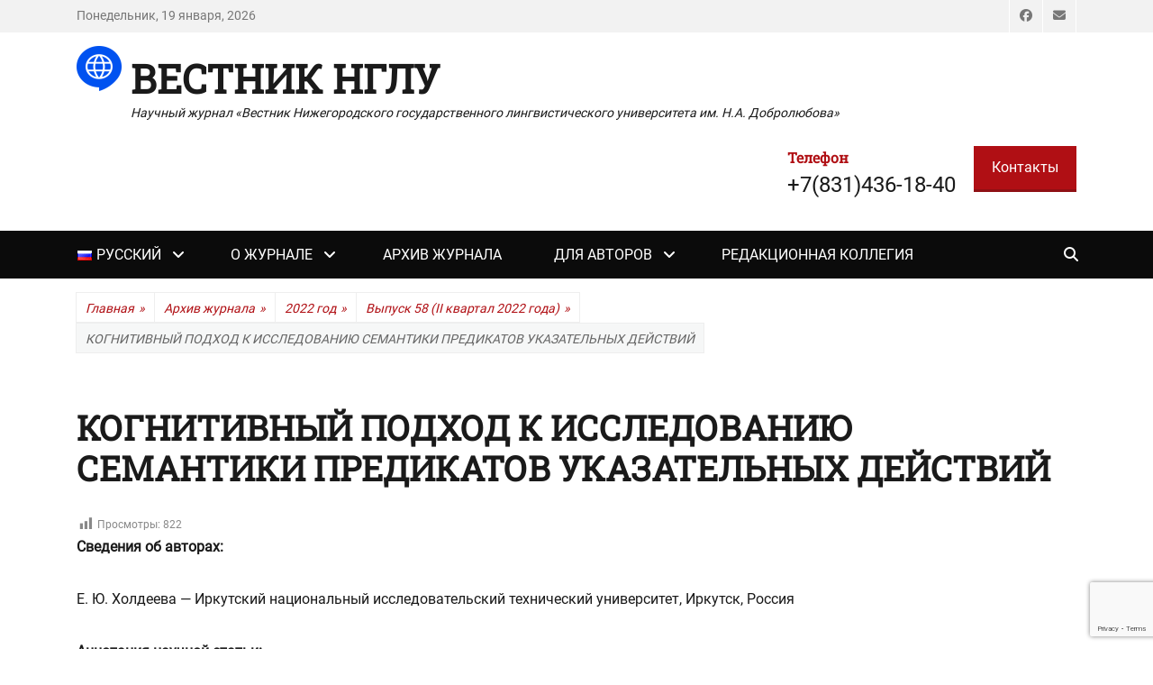

--- FILE ---
content_type: text/html; charset=UTF-8
request_url: https://vestnik.lunn.ru/arhiv-zhurnala/2022-god/%D0%B2%D1%8B%D0%BF%D1%83%D1%81%D0%BA-58-ii-%D0%BA%D0%B2%D0%B0%D1%80%D1%82%D0%B0%D0%BB-2022-%D0%B3%D0%BE%D0%B4%D0%B0/%D0%BA%D0%BE%D0%B3%D0%BD%D0%B8%D1%82%D0%B8%D0%B2%D0%BD%D1%8B%D0%B9-%D0%BF%D0%BE%D0%B4%D1%85%D0%BE%D0%B4-%D0%BA-%D0%B8%D1%81%D1%81%D0%BB%D0%B5%D0%B4%D0%BE%D0%B2%D0%B0%D0%BD%D0%B8%D1%8E-%D1%81%D0%B5/
body_size: 14341
content:
		<!DOCTYPE html>
		<html lang="ru-RU">
		
<head>
		<meta charset="UTF-8">
		<meta name="viewport" content="width=device-width, initial-scale=1, minimum-scale=1">
		<link rel="profile" href="http://gmpg.org/xfn/11">
		<title>КОГНИТИВНЫЙ ПОДХОД К ИССЛЕДОВАНИЮ СЕМАНТИКИ ПРЕДИКАТОВ УКАЗАТЕЛЬНЫХ ДЕЙСТВИЙ &#8212; Вестник НГЛУ</title>
<meta name='robots' content='max-image-preview:large' />
<meta name="dlm-version" content="5.1.6"><link rel="alternate" type="application/rss+xml" title="Вестник НГЛУ &raquo; Лента" href="https://vestnik.lunn.ru/feed/" />
<link rel="alternate" type="application/rss+xml" title="Вестник НГЛУ &raquo; Лента комментариев" href="https://vestnik.lunn.ru/comments/feed/" />
<link rel="alternate" title="oEmbed (JSON)" type="application/json+oembed" href="https://vestnik.lunn.ru/wp-json/oembed/1.0/embed?url=https%3A%2F%2Fvestnik.lunn.ru%2Farhiv-zhurnala%2F2022-god%2F%25d0%25b2%25d1%258b%25d0%25bf%25d1%2583%25d1%2581%25d0%25ba-58-ii-%25d0%25ba%25d0%25b2%25d0%25b0%25d1%2580%25d1%2582%25d0%25b0%25d0%25bb-2022-%25d0%25b3%25d0%25be%25d0%25b4%25d0%25b0%2F%25d0%25ba%25d0%25be%25d0%25b3%25d0%25bd%25d0%25b8%25d1%2582%25d0%25b8%25d0%25b2%25d0%25bd%25d1%258b%25d0%25b9-%25d0%25bf%25d0%25be%25d0%25b4%25d1%2585%25d0%25be%25d0%25b4-%25d0%25ba-%25d0%25b8%25d1%2581%25d1%2581%25d0%25bb%25d0%25b5%25d0%25b4%25d0%25be%25d0%25b2%25d0%25b0%25d0%25bd%25d0%25b8%25d1%258e-%25d1%2581%25d0%25b5%2F&#038;lang=ru" />
<link rel="alternate" title="oEmbed (XML)" type="text/xml+oembed" href="https://vestnik.lunn.ru/wp-json/oembed/1.0/embed?url=https%3A%2F%2Fvestnik.lunn.ru%2Farhiv-zhurnala%2F2022-god%2F%25d0%25b2%25d1%258b%25d0%25bf%25d1%2583%25d1%2581%25d0%25ba-58-ii-%25d0%25ba%25d0%25b2%25d0%25b0%25d1%2580%25d1%2582%25d0%25b0%25d0%25bb-2022-%25d0%25b3%25d0%25be%25d0%25b4%25d0%25b0%2F%25d0%25ba%25d0%25be%25d0%25b3%25d0%25bd%25d0%25b8%25d1%2582%25d0%25b8%25d0%25b2%25d0%25bd%25d1%258b%25d0%25b9-%25d0%25bf%25d0%25be%25d0%25b4%25d1%2585%25d0%25be%25d0%25b4-%25d0%25ba-%25d0%25b8%25d1%2581%25d1%2581%25d0%25bb%25d0%25b5%25d0%25b4%25d0%25be%25d0%25b2%25d0%25b0%25d0%25bd%25d0%25b8%25d1%258e-%25d1%2581%25d0%25b5%2F&#038;format=xml&#038;lang=ru" />
<style id='wp-img-auto-sizes-contain-inline-css' type='text/css'>
img:is([sizes=auto i],[sizes^="auto," i]){contain-intrinsic-size:3000px 1500px}
/*# sourceURL=wp-img-auto-sizes-contain-inline-css */
</style>
<link rel='stylesheet' id='dashicons-css' href='https://vestnik.lunn.ru/wp-includes/css/dashicons.min.css?ver=6.9' type='text/css' media='all' />
<link rel='stylesheet' id='post-views-counter-frontend-css' href='https://vestnik.lunn.ru/wp-content/plugins/post-views-counter/css/frontend.css?ver=1.7.0' type='text/css' media='all' />
<style id='wp-emoji-styles-inline-css' type='text/css'>

	img.wp-smiley, img.emoji {
		display: inline !important;
		border: none !important;
		box-shadow: none !important;
		height: 1em !important;
		width: 1em !important;
		margin: 0 0.07em !important;
		vertical-align: -0.1em !important;
		background: none !important;
		padding: 0 !important;
	}
/*# sourceURL=wp-emoji-styles-inline-css */
</style>
<style id='wp-block-library-inline-css' type='text/css'>
:root{--wp-block-synced-color:#7a00df;--wp-block-synced-color--rgb:122,0,223;--wp-bound-block-color:var(--wp-block-synced-color);--wp-editor-canvas-background:#ddd;--wp-admin-theme-color:#007cba;--wp-admin-theme-color--rgb:0,124,186;--wp-admin-theme-color-darker-10:#006ba1;--wp-admin-theme-color-darker-10--rgb:0,107,160.5;--wp-admin-theme-color-darker-20:#005a87;--wp-admin-theme-color-darker-20--rgb:0,90,135;--wp-admin-border-width-focus:2px}@media (min-resolution:192dpi){:root{--wp-admin-border-width-focus:1.5px}}.wp-element-button{cursor:pointer}:root .has-very-light-gray-background-color{background-color:#eee}:root .has-very-dark-gray-background-color{background-color:#313131}:root .has-very-light-gray-color{color:#eee}:root .has-very-dark-gray-color{color:#313131}:root .has-vivid-green-cyan-to-vivid-cyan-blue-gradient-background{background:linear-gradient(135deg,#00d084,#0693e3)}:root .has-purple-crush-gradient-background{background:linear-gradient(135deg,#34e2e4,#4721fb 50%,#ab1dfe)}:root .has-hazy-dawn-gradient-background{background:linear-gradient(135deg,#faaca8,#dad0ec)}:root .has-subdued-olive-gradient-background{background:linear-gradient(135deg,#fafae1,#67a671)}:root .has-atomic-cream-gradient-background{background:linear-gradient(135deg,#fdd79a,#004a59)}:root .has-nightshade-gradient-background{background:linear-gradient(135deg,#330968,#31cdcf)}:root .has-midnight-gradient-background{background:linear-gradient(135deg,#020381,#2874fc)}:root{--wp--preset--font-size--normal:16px;--wp--preset--font-size--huge:42px}.has-regular-font-size{font-size:1em}.has-larger-font-size{font-size:2.625em}.has-normal-font-size{font-size:var(--wp--preset--font-size--normal)}.has-huge-font-size{font-size:var(--wp--preset--font-size--huge)}.has-text-align-center{text-align:center}.has-text-align-left{text-align:left}.has-text-align-right{text-align:right}.has-fit-text{white-space:nowrap!important}#end-resizable-editor-section{display:none}.aligncenter{clear:both}.items-justified-left{justify-content:flex-start}.items-justified-center{justify-content:center}.items-justified-right{justify-content:flex-end}.items-justified-space-between{justify-content:space-between}.screen-reader-text{border:0;clip-path:inset(50%);height:1px;margin:-1px;overflow:hidden;padding:0;position:absolute;width:1px;word-wrap:normal!important}.screen-reader-text:focus{background-color:#ddd;clip-path:none;color:#444;display:block;font-size:1em;height:auto;left:5px;line-height:normal;padding:15px 23px 14px;text-decoration:none;top:5px;width:auto;z-index:100000}html :where(.has-border-color){border-style:solid}html :where([style*=border-top-color]){border-top-style:solid}html :where([style*=border-right-color]){border-right-style:solid}html :where([style*=border-bottom-color]){border-bottom-style:solid}html :where([style*=border-left-color]){border-left-style:solid}html :where([style*=border-width]){border-style:solid}html :where([style*=border-top-width]){border-top-style:solid}html :where([style*=border-right-width]){border-right-style:solid}html :where([style*=border-bottom-width]){border-bottom-style:solid}html :where([style*=border-left-width]){border-left-style:solid}html :where(img[class*=wp-image-]){height:auto;max-width:100%}:where(figure){margin:0 0 1em}html :where(.is-position-sticky){--wp-admin--admin-bar--position-offset:var(--wp-admin--admin-bar--height,0px)}@media screen and (max-width:600px){html :where(.is-position-sticky){--wp-admin--admin-bar--position-offset:0px}}

/*# sourceURL=wp-block-library-inline-css */
</style><style id='global-styles-inline-css' type='text/css'>
:root{--wp--preset--aspect-ratio--square: 1;--wp--preset--aspect-ratio--4-3: 4/3;--wp--preset--aspect-ratio--3-4: 3/4;--wp--preset--aspect-ratio--3-2: 3/2;--wp--preset--aspect-ratio--2-3: 2/3;--wp--preset--aspect-ratio--16-9: 16/9;--wp--preset--aspect-ratio--9-16: 9/16;--wp--preset--color--black: #000000;--wp--preset--color--cyan-bluish-gray: #abb8c3;--wp--preset--color--white: #ffffff;--wp--preset--color--pale-pink: #f78da7;--wp--preset--color--vivid-red: #cf2e2e;--wp--preset--color--luminous-vivid-orange: #ff6900;--wp--preset--color--luminous-vivid-amber: #fcb900;--wp--preset--color--light-green-cyan: #7bdcb5;--wp--preset--color--vivid-green-cyan: #00d084;--wp--preset--color--pale-cyan-blue: #8ed1fc;--wp--preset--color--vivid-cyan-blue: #0693e3;--wp--preset--color--vivid-purple: #9b51e0;--wp--preset--color--medium-black: #1a1a1a;--wp--preset--color--gray: #5e5e5e;--wp--preset--color--medium-gray: #eeeeee;--wp--preset--color--red: #b00f14;--wp--preset--color--dark-red: #8f1014;--wp--preset--gradient--vivid-cyan-blue-to-vivid-purple: linear-gradient(135deg,rgb(6,147,227) 0%,rgb(155,81,224) 100%);--wp--preset--gradient--light-green-cyan-to-vivid-green-cyan: linear-gradient(135deg,rgb(122,220,180) 0%,rgb(0,208,130) 100%);--wp--preset--gradient--luminous-vivid-amber-to-luminous-vivid-orange: linear-gradient(135deg,rgb(252,185,0) 0%,rgb(255,105,0) 100%);--wp--preset--gradient--luminous-vivid-orange-to-vivid-red: linear-gradient(135deg,rgb(255,105,0) 0%,rgb(207,46,46) 100%);--wp--preset--gradient--very-light-gray-to-cyan-bluish-gray: linear-gradient(135deg,rgb(238,238,238) 0%,rgb(169,184,195) 100%);--wp--preset--gradient--cool-to-warm-spectrum: linear-gradient(135deg,rgb(74,234,220) 0%,rgb(151,120,209) 20%,rgb(207,42,186) 40%,rgb(238,44,130) 60%,rgb(251,105,98) 80%,rgb(254,248,76) 100%);--wp--preset--gradient--blush-light-purple: linear-gradient(135deg,rgb(255,206,236) 0%,rgb(152,150,240) 100%);--wp--preset--gradient--blush-bordeaux: linear-gradient(135deg,rgb(254,205,165) 0%,rgb(254,45,45) 50%,rgb(107,0,62) 100%);--wp--preset--gradient--luminous-dusk: linear-gradient(135deg,rgb(255,203,112) 0%,rgb(199,81,192) 50%,rgb(65,88,208) 100%);--wp--preset--gradient--pale-ocean: linear-gradient(135deg,rgb(255,245,203) 0%,rgb(182,227,212) 50%,rgb(51,167,181) 100%);--wp--preset--gradient--electric-grass: linear-gradient(135deg,rgb(202,248,128) 0%,rgb(113,206,126) 100%);--wp--preset--gradient--midnight: linear-gradient(135deg,rgb(2,3,129) 0%,rgb(40,116,252) 100%);--wp--preset--font-size--small: 13px;--wp--preset--font-size--medium: 20px;--wp--preset--font-size--large: 38px;--wp--preset--font-size--x-large: 42px;--wp--preset--font-size--normal: 16px;--wp--preset--font-size--huge: 44px;--wp--preset--spacing--20: 0.44rem;--wp--preset--spacing--30: 0.67rem;--wp--preset--spacing--40: 1rem;--wp--preset--spacing--50: 1.5rem;--wp--preset--spacing--60: 2.25rem;--wp--preset--spacing--70: 3.38rem;--wp--preset--spacing--80: 5.06rem;--wp--preset--shadow--natural: 6px 6px 9px rgba(0, 0, 0, 0.2);--wp--preset--shadow--deep: 12px 12px 50px rgba(0, 0, 0, 0.4);--wp--preset--shadow--sharp: 6px 6px 0px rgba(0, 0, 0, 0.2);--wp--preset--shadow--outlined: 6px 6px 0px -3px rgb(255, 255, 255), 6px 6px rgb(0, 0, 0);--wp--preset--shadow--crisp: 6px 6px 0px rgb(0, 0, 0);}:where(.is-layout-flex){gap: 0.5em;}:where(.is-layout-grid){gap: 0.5em;}body .is-layout-flex{display: flex;}.is-layout-flex{flex-wrap: wrap;align-items: center;}.is-layout-flex > :is(*, div){margin: 0;}body .is-layout-grid{display: grid;}.is-layout-grid > :is(*, div){margin: 0;}:where(.wp-block-columns.is-layout-flex){gap: 2em;}:where(.wp-block-columns.is-layout-grid){gap: 2em;}:where(.wp-block-post-template.is-layout-flex){gap: 1.25em;}:where(.wp-block-post-template.is-layout-grid){gap: 1.25em;}.has-black-color{color: var(--wp--preset--color--black) !important;}.has-cyan-bluish-gray-color{color: var(--wp--preset--color--cyan-bluish-gray) !important;}.has-white-color{color: var(--wp--preset--color--white) !important;}.has-pale-pink-color{color: var(--wp--preset--color--pale-pink) !important;}.has-vivid-red-color{color: var(--wp--preset--color--vivid-red) !important;}.has-luminous-vivid-orange-color{color: var(--wp--preset--color--luminous-vivid-orange) !important;}.has-luminous-vivid-amber-color{color: var(--wp--preset--color--luminous-vivid-amber) !important;}.has-light-green-cyan-color{color: var(--wp--preset--color--light-green-cyan) !important;}.has-vivid-green-cyan-color{color: var(--wp--preset--color--vivid-green-cyan) !important;}.has-pale-cyan-blue-color{color: var(--wp--preset--color--pale-cyan-blue) !important;}.has-vivid-cyan-blue-color{color: var(--wp--preset--color--vivid-cyan-blue) !important;}.has-vivid-purple-color{color: var(--wp--preset--color--vivid-purple) !important;}.has-black-background-color{background-color: var(--wp--preset--color--black) !important;}.has-cyan-bluish-gray-background-color{background-color: var(--wp--preset--color--cyan-bluish-gray) !important;}.has-white-background-color{background-color: var(--wp--preset--color--white) !important;}.has-pale-pink-background-color{background-color: var(--wp--preset--color--pale-pink) !important;}.has-vivid-red-background-color{background-color: var(--wp--preset--color--vivid-red) !important;}.has-luminous-vivid-orange-background-color{background-color: var(--wp--preset--color--luminous-vivid-orange) !important;}.has-luminous-vivid-amber-background-color{background-color: var(--wp--preset--color--luminous-vivid-amber) !important;}.has-light-green-cyan-background-color{background-color: var(--wp--preset--color--light-green-cyan) !important;}.has-vivid-green-cyan-background-color{background-color: var(--wp--preset--color--vivid-green-cyan) !important;}.has-pale-cyan-blue-background-color{background-color: var(--wp--preset--color--pale-cyan-blue) !important;}.has-vivid-cyan-blue-background-color{background-color: var(--wp--preset--color--vivid-cyan-blue) !important;}.has-vivid-purple-background-color{background-color: var(--wp--preset--color--vivid-purple) !important;}.has-black-border-color{border-color: var(--wp--preset--color--black) !important;}.has-cyan-bluish-gray-border-color{border-color: var(--wp--preset--color--cyan-bluish-gray) !important;}.has-white-border-color{border-color: var(--wp--preset--color--white) !important;}.has-pale-pink-border-color{border-color: var(--wp--preset--color--pale-pink) !important;}.has-vivid-red-border-color{border-color: var(--wp--preset--color--vivid-red) !important;}.has-luminous-vivid-orange-border-color{border-color: var(--wp--preset--color--luminous-vivid-orange) !important;}.has-luminous-vivid-amber-border-color{border-color: var(--wp--preset--color--luminous-vivid-amber) !important;}.has-light-green-cyan-border-color{border-color: var(--wp--preset--color--light-green-cyan) !important;}.has-vivid-green-cyan-border-color{border-color: var(--wp--preset--color--vivid-green-cyan) !important;}.has-pale-cyan-blue-border-color{border-color: var(--wp--preset--color--pale-cyan-blue) !important;}.has-vivid-cyan-blue-border-color{border-color: var(--wp--preset--color--vivid-cyan-blue) !important;}.has-vivid-purple-border-color{border-color: var(--wp--preset--color--vivid-purple) !important;}.has-vivid-cyan-blue-to-vivid-purple-gradient-background{background: var(--wp--preset--gradient--vivid-cyan-blue-to-vivid-purple) !important;}.has-light-green-cyan-to-vivid-green-cyan-gradient-background{background: var(--wp--preset--gradient--light-green-cyan-to-vivid-green-cyan) !important;}.has-luminous-vivid-amber-to-luminous-vivid-orange-gradient-background{background: var(--wp--preset--gradient--luminous-vivid-amber-to-luminous-vivid-orange) !important;}.has-luminous-vivid-orange-to-vivid-red-gradient-background{background: var(--wp--preset--gradient--luminous-vivid-orange-to-vivid-red) !important;}.has-very-light-gray-to-cyan-bluish-gray-gradient-background{background: var(--wp--preset--gradient--very-light-gray-to-cyan-bluish-gray) !important;}.has-cool-to-warm-spectrum-gradient-background{background: var(--wp--preset--gradient--cool-to-warm-spectrum) !important;}.has-blush-light-purple-gradient-background{background: var(--wp--preset--gradient--blush-light-purple) !important;}.has-blush-bordeaux-gradient-background{background: var(--wp--preset--gradient--blush-bordeaux) !important;}.has-luminous-dusk-gradient-background{background: var(--wp--preset--gradient--luminous-dusk) !important;}.has-pale-ocean-gradient-background{background: var(--wp--preset--gradient--pale-ocean) !important;}.has-electric-grass-gradient-background{background: var(--wp--preset--gradient--electric-grass) !important;}.has-midnight-gradient-background{background: var(--wp--preset--gradient--midnight) !important;}.has-small-font-size{font-size: var(--wp--preset--font-size--small) !important;}.has-medium-font-size{font-size: var(--wp--preset--font-size--medium) !important;}.has-large-font-size{font-size: var(--wp--preset--font-size--large) !important;}.has-x-large-font-size{font-size: var(--wp--preset--font-size--x-large) !important;}
/*# sourceURL=global-styles-inline-css */
</style>

<style id='classic-theme-styles-inline-css' type='text/css'>
/*! This file is auto-generated */
.wp-block-button__link{color:#fff;background-color:#32373c;border-radius:9999px;box-shadow:none;text-decoration:none;padding:calc(.667em + 2px) calc(1.333em + 2px);font-size:1.125em}.wp-block-file__button{background:#32373c;color:#fff;text-decoration:none}
/*# sourceURL=/wp-includes/css/classic-themes.min.css */
</style>
<link rel='stylesheet' id='dnd-upload-cf7-css' href='https://vestnik.lunn.ru/wp-content/plugins/drag-and-drop-multiple-file-upload-contact-form-7/assets/css/dnd-upload-cf7.css?ver=1.3.9.3' type='text/css' media='all' />
<link rel='stylesheet' id='contact-form-7-css' href='https://vestnik.lunn.ru/wp-content/plugins/contact-form-7/includes/css/styles.css?ver=6.1.4' type='text/css' media='all' />
<link rel='stylesheet' id='page-list-style-css' href='https://vestnik.lunn.ru/wp-content/plugins/page-list/css/page-list.css?ver=5.9' type='text/css' media='all' />
<link rel='stylesheet' id='decree-web-font-css' href='https://vestnik.lunn.ru/wp-content/fonts/16fba90b1ea50caa64010e805a74af81.css' type='text/css' media='all' />
<link rel='stylesheet' id='decree-style-css' href='https://vestnik.lunn.ru/wp-content/themes/decree/style.css?ver=2.2.1' type='text/css' media='all' />
<link rel='stylesheet' id='decree-block-style-css' href='https://vestnik.lunn.ru/wp-content/themes/decree/css/blocks.css?ver=1.0' type='text/css' media='all' />
<link rel='stylesheet' id='font-awesome-css' href='https://vestnik.lunn.ru/wp-content/themes/decree/css/font-awesome/css/all.min.css?ver=6.4.2' type='text/css' media='all' />
<script type="text/javascript" src="https://vestnik.lunn.ru/wp-includes/js/jquery/jquery.min.js?ver=3.7.1" id="jquery-core-js"></script>
<script type="text/javascript" src="https://vestnik.lunn.ru/wp-includes/js/jquery/jquery-migrate.min.js?ver=3.4.1" id="jquery-migrate-js"></script>
<script type="text/javascript" id="3d-flip-book-client-locale-loader-js-extra">
/* <![CDATA[ */
var FB3D_CLIENT_LOCALE = {"ajaxurl":"https://vestnik.lunn.ru/wp-admin/admin-ajax.php","dictionary":{"Table of contents":"Table of contents","Close":"Close","Bookmarks":"Bookmarks","Thumbnails":"Thumbnails","Search":"Search","Share":"Share","Facebook":"Facebook","Twitter":"Twitter","Email":"Email","Play":"Play","Previous page":"Previous page","Next page":"Next page","Zoom in":"Zoom in","Zoom out":"Zoom out","Fit view":"Fit view","Auto play":"Auto play","Full screen":"Full screen","More":"More","Smart pan":"Smart pan","Single page":"Single page","Sounds":"Sounds","Stats":"Stats","Print":"Print","Download":"Download","Goto first page":"Goto first page","Goto last page":"Goto last page"},"images":"https://vestnik.lunn.ru/wp-content/plugins/interactive-3d-flipbook-powered-physics-engine/assets/images/","jsData":{"urls":[],"posts":{"ids_mis":[],"ids":[]},"pages":[],"firstPages":[],"bookCtrlProps":[],"bookTemplates":[]},"key":"3d-flip-book","pdfJS":{"pdfJsLib":"https://vestnik.lunn.ru/wp-content/plugins/interactive-3d-flipbook-powered-physics-engine/assets/js/pdf.min.js?ver=4.3.136","pdfJsWorker":"https://vestnik.lunn.ru/wp-content/plugins/interactive-3d-flipbook-powered-physics-engine/assets/js/pdf.worker.js?ver=4.3.136","stablePdfJsLib":"https://vestnik.lunn.ru/wp-content/plugins/interactive-3d-flipbook-powered-physics-engine/assets/js/stable/pdf.min.js?ver=2.5.207","stablePdfJsWorker":"https://vestnik.lunn.ru/wp-content/plugins/interactive-3d-flipbook-powered-physics-engine/assets/js/stable/pdf.worker.js?ver=2.5.207","pdfJsCMapUrl":"https://vestnik.lunn.ru/wp-content/plugins/interactive-3d-flipbook-powered-physics-engine/assets/cmaps/"},"cacheurl":"http://vestnik.lunn.ru/wp-content/uploads/3d-flip-book/cache/","pluginsurl":"https://vestnik.lunn.ru/wp-content/plugins/","pluginurl":"https://vestnik.lunn.ru/wp-content/plugins/interactive-3d-flipbook-powered-physics-engine/","thumbnailSize":{"width":"150","height":"150"},"version":"1.16.17"};
//# sourceURL=3d-flip-book-client-locale-loader-js-extra
/* ]]> */
</script>
<script type="text/javascript" src="https://vestnik.lunn.ru/wp-content/plugins/interactive-3d-flipbook-powered-physics-engine/assets/js/client-locale-loader.js?ver=1.16.17" id="3d-flip-book-client-locale-loader-js" async="async" data-wp-strategy="async"></script>
<link rel="https://api.w.org/" href="https://vestnik.lunn.ru/wp-json/" /><link rel="alternate" title="JSON" type="application/json" href="https://vestnik.lunn.ru/wp-json/wp/v2/pages/6736" /><link rel="EditURI" type="application/rsd+xml" title="RSD" href="https://vestnik.lunn.ru/xmlrpc.php?rsd" />
<meta name="generator" content="WordPress 6.9" />
<link rel="canonical" href="https://vestnik.lunn.ru/arhiv-zhurnala/2022-god/%d0%b2%d1%8b%d0%bf%d1%83%d1%81%d0%ba-58-ii-%d0%ba%d0%b2%d0%b0%d1%80%d1%82%d0%b0%d0%bb-2022-%d0%b3%d0%be%d0%b4%d0%b0/%d0%ba%d0%be%d0%b3%d0%bd%d0%b8%d1%82%d0%b8%d0%b2%d0%bd%d1%8b%d0%b9-%d0%bf%d0%be%d0%b4%d1%85%d0%be%d0%b4-%d0%ba-%d0%b8%d1%81%d1%81%d0%bb%d0%b5%d0%b4%d0%be%d0%b2%d0%b0%d0%bd%d0%b8%d1%8e-%d1%81%d0%b5/" />
<link rel='shortlink' href='https://vestnik.lunn.ru/?p=6736' />
<link rel="icon" href="https://vestnik.lunn.ru/wp-content/uploads/2020/04/cropped-logo-nglu2-32x32.png" sizes="32x32" />
<link rel="icon" href="https://vestnik.lunn.ru/wp-content/uploads/2020/04/cropped-logo-nglu2-192x192.png" sizes="192x192" />
<link rel="apple-touch-icon" href="https://vestnik.lunn.ru/wp-content/uploads/2020/04/cropped-logo-nglu2-180x180.png" />
<meta name="msapplication-TileImage" content="https://vestnik.lunn.ru/wp-content/uploads/2020/04/cropped-logo-nglu2-270x270.png" />
		<style type="text/css" id="wp-custom-css">
			.temnapr {
	color: #000;
}
		</style>
		<!-- Вестник НГЛУ inline CSS Styles -->
<style type="text/css" media="screen" rel="ct-custom-css">
.site-title a, .site-description { color: #1a1a1a; }
#featured-content { background-image: url( "http://vestnik.lunn.ru/wp-content/uploads/2019/11/odr9dp0-scaled.jpg" ); }
#promotion-headline-section { background-image: url( "http://vestnik.lunn.ru/wp-content/uploads/2020/01/6.jpg" ); }
#logo-section { background-image: none; }
</style>
<link rel='stylesheet' id='dlm-frontend-css' href='https://vestnik.lunn.ru/wp-content/plugins/download-monitor/assets/css/frontend-tailwind.min.css?ver=5.1.6' type='text/css' media='all' />
</head>

<body class="wp-singular page-template-default page page-id-6736 page-child parent-pageid-6670 wp-custom-logo wp-embed-responsive wp-theme-decree layout-one-column no-sidebar full-width excerpt mobile-menu-one news-ticker-above-content active-header-right">


		<div id="page" class="hfeed site">
				<div id="header-top" class="header-top-bar">
			<div class="wrapper">
				<div class="date ctdate">Понедельник, 19 января, 2026</div>				<div id="header-top-menu" class="menu-header-top">
					<div class="header-right-social-icons widget_decree_social_icons">
						<a class="font-awesome fa-brands fa-facebook" target="_blank" title="Facebook" href="https://www.facebook.com/nnlinguistics/"><span class="screen-reader-text">Facebook</span> </a><a class="font-awesome fa-solid fa-envelope" target="_blank" title="Email" href="vestnik.nglu@mail.ru"><span class="screen-reader-text">Email</span> </a>					</div><!-- #header-right-social-icons -->
				</div><!-- #header-top-menu -->
							</div><!-- .wrapper -->
		</div><!-- #header-top -->
				<header id="masthead" class="site-header">
			<div class="wrapper">
		<div id="site-branding" class="logo-left">
				<div id="site-logo"><a href="https://vestnik.lunn.ru/" class="custom-logo-link" rel="home"><img width="50" height="50" src="https://vestnik.lunn.ru/wp-content/uploads/2020/03/logo-nglu.png" class="custom-logo" alt="Вестник НГЛУ" decoding="async" /></a></div><!-- #site-logo -->
		<div id="site-header"><p class="site-title"><a href="https://vestnik.lunn.ru/">Вестник НГЛУ</a></p><p class="site-description">Научный журнал  «Вестник Нижегородского государственного лингвистического университета им. Н.А. Добролюбова»</p>
		</div><!-- #site-header --></div><!-- #site-branding-->


<aside class="sidebar sidebar-header-right widget-area">
		<section id="call-to-action-widget" class="widget widget_text">
		<div class="widget-wrap">
						<div class="col col-1">
				<h2 class="widget-title">Телефон</h2>
				<div class="textwidget"><p>+7(831)436-18-40</p></div>
			</div>
			
						<div class="col col-2">
				<a href="/kontakty/" class="button-minimal red" target="_self">Контакты</a>
			</div>
					</div><!-- .widget-wrap -->
	</section>
	</aside><!-- .sidebar .header-sidebar .widget-area -->

			</div><!-- .wrapper -->
		</header><!-- #masthead -->
		<!-- Disable Header Image -->		<div id="primary-menu" class="menu-primary">
			<div class="wrapper">
				<button id="menu-toggle-primary" class="menu-toggle">Меню</button>

				<div id="site-header-menu">
					<nav id="site-navigation" class="main-navigation nav-primary search-enabled" role="navigation" aria-label="Основное меню">
						<h3 class="screen-reader-text">Основное меню</h3>
						<ul id="menu-verhnee-menyu" class="menu decree-nav-menu"><li id="menu-item-249" class="pll-parent-menu-item menu-item menu-item-type-custom menu-item-object-custom menu-item-has-children menu-item-249"><a href="#pll_switcher"><img src="[data-uri]" alt="" width="16" height="11" style="width: 16px; height: 11px;" /><span style="margin-left:0.3em;">Русский</span></a>
<ul class="sub-menu">
	<li id="menu-item-249-en" class="lang-item lang-item-7 lang-item-en no-translation lang-item-first menu-item menu-item-type-custom menu-item-object-custom menu-item-249-en"><a href="https://vestnik.lunn.ru/en/thematic-areas-of-the-bulletin/" hreflang="en-GB" lang="en-GB"><img src="[data-uri]" alt="" width="16" height="11" style="width: 16px; height: 11px;" /><span style="margin-left:0.3em;">English</span></a></li>
</ul>
</li>
<li id="menu-item-818" class="menu-item menu-item-type-custom menu-item-object-custom menu-item-home menu-item-has-children menu-item-818"><a href="http://vestnik.lunn.ru">О журнале</a>
<ul class="sub-menu">
	<li id="menu-item-138" class="menu-item menu-item-type-post_type menu-item-object-page menu-item-138"><a href="https://vestnik.lunn.ru/glavnaya-stranicza/zhurnal-v-rincz/">Индексация в базах данных</a></li>
	<li id="menu-item-141" class="menu-item menu-item-type-post_type menu-item-object-page menu-item-141"><a href="https://vestnik.lunn.ru/glavnaya-stranicza/svidetelstva-o-registraczii-smi/">Свидетельство о регистрации СМИ</a></li>
</ul>
</li>
<li id="menu-item-19" class="menu-item menu-item-type-post_type menu-item-object-page current-page-ancestor menu-item-19"><a href="https://vestnik.lunn.ru/arhiv-zhurnala/">Архив журнала</a></li>
<li id="menu-item-39" class="menu-item menu-item-type-post_type menu-item-object-page menu-item-has-children menu-item-39"><a href="https://vestnik.lunn.ru/dlya-avtorov/">Для авторов</a>
<ul class="sub-menu">
	<li id="menu-item-41" class="menu-item menu-item-type-post_type menu-item-object-page menu-item-41"><a href="https://vestnik.lunn.ru/dlya-avtorov/publikaczionnaya-etika/">Публикационная этика</a></li>
	<li id="menu-item-389" class="menu-item menu-item-type-post_type menu-item-object-page menu-item-389"><a href="https://vestnik.lunn.ru/dlya-avtorov/trebovaniya-k-publikuemym-materialam/">Требования к публикуемым материалам</a></li>
	<li id="menu-item-384" class="menu-item menu-item-type-post_type menu-item-object-page menu-item-384"><a href="https://vestnik.lunn.ru/dlya-avtorov/poryadok-reczenzirovaniya/">Порядок рецензирования</a></li>
	<li id="menu-item-242" class="menu-item menu-item-type-post_type menu-item-object-page menu-item-242"><a href="https://vestnik.lunn.ru/dlya-avtorov/razmestit-statyu/">Разместить статью</a></li>
	<li id="menu-item-241" class="menu-item menu-item-type-post_type menu-item-object-page menu-item-241"><a href="https://vestnik.lunn.ru/dlya-avtorov/stati-na-rassmotrenii-u-redakczii/">Поступившие статьи</a></li>
	<li id="menu-item-252" class="menu-item menu-item-type-post_type menu-item-object-page menu-item-252"><a href="https://vestnik.lunn.ru/stati-v-pechat/">Принятые в печать</a></li>
</ul>
</li>
<li id="menu-item-43" class="menu-item menu-item-type-post_type menu-item-object-page menu-item-43"><a href="https://vestnik.lunn.ru/redakczionnaya-kollegiya/">Редакционная коллегия</a></li>
</ul>						<div id="search-toggle">
							<a class="screen-reader-text" href="#search-container">Поиск</a>
						</div>

						<div id="search-container" class="displaynone">
							
<form role="search" method="get" class="search-form" action="https://vestnik.lunn.ru/">
	<label>
		<span class="screen-reader-text">Найти:</span>
		<input type="search" class="search-field" placeholder="Поиск... " value="" name="s" title="Найти:">
	</label>
	<input type="submit" class="search-submit" value="Поиск">
</form>
						</div>
					</nav><!-- .nav-primary -->
				</div><!-- #site-header-menu -->
			</div><!-- .wrapper -->
		</div><!-- #primary-menu-wrapper -->
		<div id="breadcrumb-list">
					<div class="wrapper"><span class="breadcrumb" typeof="v:Breadcrumb"><a rel="v:url" property="v:title" href="https://vestnik.lunn.ru/">Главная <span class="sep">&raquo;</span><!-- .sep --></a></span><span class="breadcrumb" typeof="v:Breadcrumb"><a rel="v:url" property="v:title" href="https://vestnik.lunn.ru/arhiv-zhurnala/">Архив журнала <span class="sep">&raquo;</span><!-- .sep --></a></span><span class="breadcrumb" typeof="v:Breadcrumb"><a rel="v:url" property="v:title" href="https://vestnik.lunn.ru/arhiv-zhurnala/2022-god/">2022 год <span class="sep">&raquo;</span><!-- .sep --></a></span><span class="breadcrumb" typeof="v:Breadcrumb"><a rel="v:url" property="v:title" href="https://vestnik.lunn.ru/arhiv-zhurnala/2022-god/%d0%b2%d1%8b%d0%bf%d1%83%d1%81%d0%ba-58-ii-%d0%ba%d0%b2%d0%b0%d1%80%d1%82%d0%b0%d0%bb-2022-%d0%b3%d0%be%d0%b4%d0%b0/">Выпуск 58 (II квартал 2022 года) <span class="sep">&raquo;</span><!-- .sep --></a></span><span class="breadcrumb-current">КОГНИТИВНЫЙ ПОДХОД К ИССЛЕДОВАНИЮ СЕМАНТИКИ ПРЕДИКАТОВ УКАЗАТЕЛЬНЫХ ДЕЙСТВИЙ</span></div><!-- .wrapper -->
			</div><!-- #breadcrumb-list -->		<div id="content" class="site-content">
			<div class="wrapper">
			<div id="primary" class="content-area">
				<main id="main" class="site-main" role="main">
		
	
		
<article id="post-6736" class="post-6736 page type-page status-publish hentry">
	<!-- Page/Post Single Image Disabled or No Image set in Post Thumbnail -->	<div class="entry-container">
		<header class="entry-header">
			<h1 class="entry-title">КОГНИТИВНЫЙ ПОДХОД К ИССЛЕДОВАНИЮ СЕМАНТИКИ ПРЕДИКАТОВ УКАЗАТЕЛЬНЫХ ДЕЙСТВИЙ</h1>
		</header><!-- .entry-header -->

		<div class="entry-content">
			<div class="post-views content-post post-6736 entry-meta load-static">
				<span class="post-views-icon dashicons dashicons-chart-bar"></span> <span class="post-views-label">Просмотры:</span> <span class="post-views-count">822</span>
			</div><p><strong>Сведения об авторах:</strong></p>
<p>Е. Ю. Холдеева &#8212; Иркутский национальный исследовательский технический университет, Иркутск, Россия</p>
<p><strong>Аннотация научной статьи:</strong></p>
<p style="text-align: left;">В статье определяется роль действий указывания для формирования чисто человеческого способа развития. При этом указывание характеризуется как комплексный биокогнитивный феномен, посредством которого человек взаимодействует с окружающей его действительностью. Такие действия считаются исключительно человеческими социальными и когнитивными навыками и привлекают внимание антропологов, иссле-дующих истоки и эволюцию культурного познания. В лексической системе современного английского языка выделяется группа предикатов, каждый из которых репрезентирует когнитивный феномен указывания и особым образом отражает различные аспекты этого феномена. В работе рассматриваются когнитивные особенности ситуаций, обозначаемых предикатами указательных действий, и описываются характеристики участвующего в них наблюдателя, который прогрессирует из субъекта зрительного восприятия в перцептивно-когнитивную фигуру. Кроме того, рассматриваются особенности наблюдаемого, от характера которого зависит функционирование наблюдателя. В статье выявляются признаки, по которым дифференцируются конструкции, организованные предикатами указательных действий. Автор детально описывает основные характеристики участников ситуаций, описываемых предикатами указательных дей-ствий. Доказывается, что использование аналитического инструментария когнитивных исследований важно для понимания природы сложного феномена указывания.</p>
<table>
<tbody>
<tr>
<td><strong>Рубрика журнала</strong></td>
<td>Язык и культура</td>
</tr>
<tr>
<td><strong>DOI:</strong></td>
<td>10.47388/2072-3490/lunn2022-58-2-76-87</td>
</tr>
<tr>
<td><strong>Количество скачиваний</strong></td>
<td>970</td>
</tr>
<tr>
<td><strong>Ключевые слова:</strong></td>
<td>предикат; действие; указывание; агенс; наблюдатель; наблюдаемое; восприятие.</td>
</tr>
</tbody>
</table>

<a  data-e-Disable-Page-Transition="true" class="download-link download-button aligncenter" title="" href="http://vestnik.lunn.ru/download/6713/?tmstv=1768839833" rel="nofollow" id="download-link-6713" data-redirect="false" >
	Скачать &ldquo;КОГНИТИВНЫЙ ПОДХОД К ИССЛЕДОВАНИЮ СЕМАНТИКИ ПРЕДИКАТОВ УКАЗАТЕЛЬНЫХ ДЕЙСТВИЙ (на материале английского языка)&rdquo;	<small>58-05.pdf		&ndash; Загружено 970 раз		&ndash; 2,58 МБ</small>
</a>

					</div><!-- .entry-content -->
			</div><!-- .entry-container -->
</article><!-- #post-## -->

		
	

		</main><!-- #main -->
				</div><!-- #primary -->
					</div><!-- .wrapper -->
		</div><!-- #content -->
				<footer id="colophon" class="site-footer" role="contentinfo">
					<div id="site-generator">
				<div class="wrapper">
				<div id="footer-content" class="copyright">Copyright &copy; 2026 <a href="https://vestnik.lunn.ru/">Вестник НГЛУ</a>. Все права защищены. &#124; Decree&nbsp;от&nbsp;<a target="_blank" href="https://catchthemes.com/">Catch Themes</a></div>				</div><!-- .wrapper -->
			</div><!-- #site-generator -->
			</footer><!-- #colophon -->
				</div><!-- #page -->
		<a href="#masthead" id="scrollup"><span class="screen-reader-text">Прокрутить вверх</span></a><script type="speculationrules">
{"prefetch":[{"source":"document","where":{"and":[{"href_matches":"/*"},{"not":{"href_matches":["/wp-*.php","/wp-admin/*","/wp-content/uploads/*","/wp-content/*","/wp-content/plugins/*","/wp-content/themes/decree/*","/*\\?(.+)"]}},{"not":{"selector_matches":"a[rel~=\"nofollow\"]"}},{"not":{"selector_matches":".no-prefetch, .no-prefetch a"}}]},"eagerness":"conservative"}]}
</script>
		<script type="text/javascript">
			function dnd_cf7_generateUUIDv4() {
				const bytes = new Uint8Array(16);
				crypto.getRandomValues(bytes);
				bytes[6] = (bytes[6] & 0x0f) | 0x40; // version 4
				bytes[8] = (bytes[8] & 0x3f) | 0x80; // variant 10
				const hex = Array.from(bytes, b => b.toString(16).padStart(2, "0")).join("");
				return hex.replace(/^(.{8})(.{4})(.{4})(.{4})(.{12})$/, "$1-$2-$3-$4-$5");
			}

			document.addEventListener("DOMContentLoaded", function() {
				if ( ! document.cookie.includes("wpcf7_guest_user_id")) {
					document.cookie = "wpcf7_guest_user_id=" + dnd_cf7_generateUUIDv4() + "; path=/; max-age=" + (12 * 3600) + "; samesite=Lax";
				}
			});
		</script>
	<script type="text/javascript" src="https://vestnik.lunn.ru/wp-includes/js/dist/hooks.min.js?ver=dd5603f07f9220ed27f1" id="wp-hooks-js"></script>
<script type="text/javascript" src="https://vestnik.lunn.ru/wp-includes/js/dist/i18n.min.js?ver=c26c3dc7bed366793375" id="wp-i18n-js"></script>
<script type="text/javascript" id="wp-i18n-js-after">
/* <![CDATA[ */
wp.i18n.setLocaleData( { 'text direction\u0004ltr': [ 'ltr' ] } );
//# sourceURL=wp-i18n-js-after
/* ]]> */
</script>
<script type="text/javascript" src="https://vestnik.lunn.ru/wp-content/plugins/contact-form-7/includes/swv/js/index.js?ver=6.1.4" id="swv-js"></script>
<script type="text/javascript" id="contact-form-7-js-translations">
/* <![CDATA[ */
( function( domain, translations ) {
	var localeData = translations.locale_data[ domain ] || translations.locale_data.messages;
	localeData[""].domain = domain;
	wp.i18n.setLocaleData( localeData, domain );
} )( "contact-form-7", {"translation-revision-date":"2025-09-30 08:46:06+0000","generator":"GlotPress\/4.0.1","domain":"messages","locale_data":{"messages":{"":{"domain":"messages","plural-forms":"nplurals=3; plural=(n % 10 == 1 && n % 100 != 11) ? 0 : ((n % 10 >= 2 && n % 10 <= 4 && (n % 100 < 12 || n % 100 > 14)) ? 1 : 2);","lang":"ru"},"This contact form is placed in the wrong place.":["\u042d\u0442\u0430 \u043a\u043e\u043d\u0442\u0430\u043a\u0442\u043d\u0430\u044f \u0444\u043e\u0440\u043c\u0430 \u0440\u0430\u0437\u043c\u0435\u0449\u0435\u043d\u0430 \u0432 \u043d\u0435\u043f\u0440\u0430\u0432\u0438\u043b\u044c\u043d\u043e\u043c \u043c\u0435\u0441\u0442\u0435."],"Error:":["\u041e\u0448\u0438\u0431\u043a\u0430:"]}},"comment":{"reference":"includes\/js\/index.js"}} );
//# sourceURL=contact-form-7-js-translations
/* ]]> */
</script>
<script type="text/javascript" id="contact-form-7-js-before">
/* <![CDATA[ */
var wpcf7 = {
    "api": {
        "root": "https:\/\/vestnik.lunn.ru\/wp-json\/",
        "namespace": "contact-form-7\/v1"
    }
};
//# sourceURL=contact-form-7-js-before
/* ]]> */
</script>
<script type="text/javascript" src="https://vestnik.lunn.ru/wp-content/plugins/contact-form-7/includes/js/index.js?ver=6.1.4" id="contact-form-7-js"></script>
<script type="text/javascript" id="codedropz-uploader-js-extra">
/* <![CDATA[ */
var dnd_cf7_uploader = {"ajax_url":"https://vestnik.lunn.ru/wp-admin/admin-ajax.php","ajax_nonce":"e89b9b1efd","drag_n_drop_upload":{"tag":"h3","text":"\u041f\u0435\u0440\u0435\u0442\u0430\u0449\u0438\u0442\u0435 \u0444\u0430\u0439\u043b\u044b \u0441\u044e\u0434\u0430 ","or_separator":"\u0438\u043b\u0438","browse":"\u041f\u0440\u043e\u0441\u043c\u043e\u0442\u0440 \u0444\u0430\u0439\u043b\u043e\u0432","server_max_error":"\u0417\u0430\u0433\u0440\u0443\u0436\u0430\u0435\u043c\u044b\u0439 \u0444\u0430\u0439\u043b \u043f\u0440\u0435\u0432\u044b\u0448\u0430\u0435\u0442 \u043c\u0430\u043a\u0441. \u0440\u0430\u0437\u043c\u0435\u0440 \u0437\u0430\u0433\u0440\u0443\u0437\u043a\u0438 \u043d\u0430 \u0441\u0435\u0440\u0432\u0435\u0440\u0435.","large_file":"\u0417\u0430\u0433\u0440\u0443\u0436\u0435\u043d\u043d\u044b\u0439 \u0444\u0430\u0439\u043b \u0441\u043b\u0438\u0448\u043a\u043e\u043c \u0431\u043e\u043b\u044c\u0448\u043e\u0439","inavalid_type":"\u0422\u0438\u043f \u0444\u0430\u0439\u043b\u0430 \u0437\u0430\u043f\u0440\u0435\u0449\u0435\u043d \u043a \u0437\u0430\u0433\u0440\u0443\u0437\u043a\u0435","max_file_limit":"\u041f\u0440\u0438\u043c\u0435\u0447\u0430\u043d\u0438\u0435: \u041d\u0435\u043a\u043e\u0442\u043e\u0440\u044b\u0435 \u0444\u0430\u0439\u043b\u044b \u043d\u0435\u0432\u043e\u0437\u043c\u043e\u0436\u043d\u043e \u0437\u0430\u0433\u0440\u0443\u0437\u0438\u0442\u044c (\u0440\u0430\u0437\u0440\u0435\u0448\u0435\u043d\u043e \u0438\u0441\u043f\u043e\u043b\u044c\u0437\u043e\u0432\u0430\u0442\u044c \u0442\u043e\u043b\u044c\u043a\u043e %count% )","required":"\u042d\u0442\u043e \u043f\u043e\u043b\u0435 \u043e\u0431\u044f\u0437\u0430\u0442\u0435\u043b\u044c\u043d\u043e \u0434\u043b\u044f \u0437\u0430\u043f\u043e\u043b\u043d\u0435\u043d\u0438\u044f","delete":{"text":"\u0443\u0434\u0430\u043b\u0435\u043d\u0438\u0435","title":"\u0423\u0431\u0440\u0430\u0442\u044c"}},"dnd_text_counter":"\u0438\u0437","disable_btn":""};
//# sourceURL=codedropz-uploader-js-extra
/* ]]> */
</script>
<script type="text/javascript" src="https://vestnik.lunn.ru/wp-content/plugins/drag-and-drop-multiple-file-upload-contact-form-7/assets/js/codedropz-uploader-min.js?ver=1.3.9.3" id="codedropz-uploader-js"></script>
<script type="text/javascript" id="dlm-xhr-js-extra">
/* <![CDATA[ */
var dlmXHRtranslations = {"error":"\u041f\u0440\u043e\u0438\u0437\u043e\u0448\u043b\u0430 \u043e\u0448\u0438\u0431\u043a\u0430 \u0432\u043e \u0432\u0440\u0435\u043c\u044f \u043f\u043e\u043f\u044b\u0442\u043a\u0438 \u0437\u0430\u0433\u0440\u0443\u0437\u043a\u0438 \u0444\u0430\u0439\u043b\u0430. \u041f\u043e\u0436\u0430\u043b\u0443\u0439\u0441\u0442\u0430, \u043f\u043e\u043f\u0440\u043e\u0431\u0443\u0439\u0442\u0435 \u0435\u0449\u0435 \u0440\u0430\u0437.","not_found":"\u0417\u0430\u0433\u0440\u0443\u0437\u043a\u0438 \u043d\u0435 \u0441\u0443\u0449\u0435\u0441\u0442\u0432\u0443\u0435\u0442.","no_file_path":"\u041f\u0443\u0442\u044c \u043a \u0444\u0430\u0439\u043b\u0443 \u043d\u0435 \u043e\u043f\u0440\u0435\u0434\u0435\u043b\u0435\u043d.","no_file_paths":"\u041d\u0435 \u043e\u043f\u0440\u0435\u0434\u0435\u043b\u0435\u043d\u044b \u043f\u0443\u0442\u0438 \u043a \u0444\u0430\u0439\u043b\u0443.","filetype":"\u0417\u0430\u0433\u0440\u0443\u0437\u043a\u0430 \u0434\u043b\u044f \u044d\u0442\u043e\u0433\u043e \u0442\u0438\u043f\u0430 \u0444\u0430\u0439\u043b\u0430 \u043d\u0435 \u0440\u0430\u0437\u0440\u0435\u0448\u0435\u043d\u0430.","file_access_denied":"\u0414\u043e\u0441\u0442\u0443\u043f \u043a \u044d\u0442\u043e\u043c\u0443 \u0444\u0430\u0439\u043b\u0443 \u0437\u0430\u043f\u0440\u0435\u0449\u0435\u043d.","access_denied":"\u0414\u043e\u0441\u0442\u0443\u043f \u0437\u0430\u043f\u0440\u0435\u0449\u0435\u043d. \u0423 \u0432\u0430\u0441 \u043d\u0435\u0442 \u0440\u0430\u0437\u0440\u0435\u0448\u0435\u043d\u0438\u044f \u043d\u0430 \u0437\u0430\u0433\u0440\u0443\u0437\u043a\u0443 \u044d\u0442\u043e\u0433\u043e \u0444\u0430\u0439\u043b\u0430.","security_error":"\u0427\u0442\u043e-\u0442\u043e \u043d\u0435 \u0442\u0430\u043a \u0441 \u043f\u0443\u0442\u0435\u043c \u043a \u0444\u0430\u0439\u043b\u0443.","file_not_found":"\u0424\u0430\u0439\u043b \u043d\u0435 \u043d\u0430\u0439\u0434\u0435\u043d."};
//# sourceURL=dlm-xhr-js-extra
/* ]]> */
</script>
<script type="text/javascript" id="dlm-xhr-js-before">
/* <![CDATA[ */
const dlmXHR = {"xhr_links":{"class":["download-link","download-button"]},"prevent_duplicates":true,"ajaxUrl":"https:\/\/vestnik.lunn.ru\/wp-admin\/admin-ajax.php"}; dlmXHRinstance = {}; const dlmXHRGlobalLinks = "https://vestnik.lunn.ru/download/"; const dlmNonXHRGlobalLinks = []; dlmXHRgif = "https://vestnik.lunn.ru/wp-includes/images/spinner.gif"; const dlmXHRProgress = "1"
//# sourceURL=dlm-xhr-js-before
/* ]]> */
</script>
<script type="text/javascript" src="https://vestnik.lunn.ru/wp-content/plugins/download-monitor/assets/js/dlm-xhr.min.js?ver=5.1.6" id="dlm-xhr-js"></script>
<script type="text/javascript" id="dlm-xhr-js-after">
/* <![CDATA[ */
document.addEventListener("dlm-xhr-modal-data", function(event) { if ("undefined" !== typeof event.detail.headers["x-dlm-tc-required"]) { event.detail.data["action"] = "dlm_terms_conditions_modal"; event.detail.data["dlm_modal_response"] = "true"; }});
document.addEventListener("dlm-xhr-modal-data", function(event) {if ("undefined" !== typeof event.detail.headers["x-dlm-members-locked"]) {event.detail.data["action"] = "dlm_members_conditions_modal";event.detail.data["dlm_modal_response"] = "true";event.detail.data["dlm_members_form_redirect"] = "https://vestnik.lunn.ru/arhiv-zhurnala/2022-god/%D0%B2%D1%8B%D0%BF%D1%83%D1%81%D0%BA-58-ii-%D0%BA%D0%B2%D0%B0%D1%80%D1%82%D0%B0%D0%BB-2022-%D0%B3%D0%BE%D0%B4%D0%B0/%D0%BA%D0%BE%D0%B3%D0%BD%D0%B8%D1%82%D0%B8%D0%B2%D0%BD%D1%8B%D0%B9-%D0%BF%D0%BE%D0%B4%D1%85%D0%BE%D0%B4-%D0%BA-%D0%B8%D1%81%D1%81%D0%BB%D0%B5%D0%B4%D0%BE%D0%B2%D0%B0%D0%BD%D0%B8%D1%8E-%D1%81%D0%B5/";}});
//# sourceURL=dlm-xhr-js-after
/* ]]> */
</script>
<script type="text/javascript" src="https://vestnik.lunn.ru/wp-content/themes/decree/js/navigation.min.js?ver=2.2.1" id="decree-navigation-js"></script>
<script type="text/javascript" src="https://vestnik.lunn.ru/wp-content/themes/decree/js/skip-link-focus-fix.min.js?ver=2.2.1" id="decree-skip-link-focus-fix-js"></script>
<script type="text/javascript" src="https://vestnik.lunn.ru/wp-content/themes/decree/js/jquery.cycle/jquery.cycle2.min.js?ver=2.1.5" id="jquery-cycle2-js"></script>
<script type="text/javascript" src="https://vestnik.lunn.ru/wp-content/themes/decree/js/jquery.cycle/jquery.cycle2.flip.min.js?ver=2.2.1" id="jquery-cycle2-flip-js"></script>
<script type="text/javascript" src="https://vestnik.lunn.ru/wp-content/themes/decree/js/scrollup.min.js?ver=20072014" id="decree-scrollup-js"></script>
<script type="text/javascript" src="https://vestnik.lunn.ru/wp-content/themes/decree/js/jquery.matchHeight.min.js?ver=20151215" id="jquery-match-height-js"></script>
<script type="text/javascript" id="decree-custom-scripts-js-extra">
/* <![CDATA[ */
var screenReaderText = {"expand":"\u0440\u0430\u0441\u043a\u0440\u044b\u0442\u044c \u0434\u043e\u0447\u0435\u0440\u043d\u0435\u0435 \u043c\u0435\u043d\u044e","collapse":"\u0441\u0432\u0435\u0440\u043d\u0443\u0442\u044c \u0434\u043e\u0447\u0435\u0440\u043d\u0435\u0435 \u043c\u0435\u043d\u044e"};
//# sourceURL=decree-custom-scripts-js-extra
/* ]]> */
</script>
<script type="text/javascript" src="https://vestnik.lunn.ru/wp-content/themes/decree/js/custom-scripts.min.js?ver=20150507" id="decree-custom-scripts-js"></script>
<script type="text/javascript" src="https://www.google.com/recaptcha/api.js?render=6Lda78kUAAAAAHiHyaITnftbMVwvFEdx3yxYOUHp&amp;ver=3.0" id="google-recaptcha-js"></script>
<script type="text/javascript" src="https://vestnik.lunn.ru/wp-includes/js/dist/vendor/wp-polyfill.min.js?ver=3.15.0" id="wp-polyfill-js"></script>
<script type="text/javascript" id="wpcf7-recaptcha-js-before">
/* <![CDATA[ */
var wpcf7_recaptcha = {
    "sitekey": "6Lda78kUAAAAAHiHyaITnftbMVwvFEdx3yxYOUHp",
    "actions": {
        "homepage": "homepage",
        "contactform": "contactform"
    }
};
//# sourceURL=wpcf7-recaptcha-js-before
/* ]]> */
</script>
<script type="text/javascript" src="https://vestnik.lunn.ru/wp-content/plugins/contact-form-7/modules/recaptcha/index.js?ver=6.1.4" id="wpcf7-recaptcha-js"></script>
<script id="wp-emoji-settings" type="application/json">
{"baseUrl":"https://s.w.org/images/core/emoji/17.0.2/72x72/","ext":".png","svgUrl":"https://s.w.org/images/core/emoji/17.0.2/svg/","svgExt":".svg","source":{"concatemoji":"https://vestnik.lunn.ru/wp-includes/js/wp-emoji-release.min.js?ver=6.9"}}
</script>
<script type="module">
/* <![CDATA[ */
/*! This file is auto-generated */
const a=JSON.parse(document.getElementById("wp-emoji-settings").textContent),o=(window._wpemojiSettings=a,"wpEmojiSettingsSupports"),s=["flag","emoji"];function i(e){try{var t={supportTests:e,timestamp:(new Date).valueOf()};sessionStorage.setItem(o,JSON.stringify(t))}catch(e){}}function c(e,t,n){e.clearRect(0,0,e.canvas.width,e.canvas.height),e.fillText(t,0,0);t=new Uint32Array(e.getImageData(0,0,e.canvas.width,e.canvas.height).data);e.clearRect(0,0,e.canvas.width,e.canvas.height),e.fillText(n,0,0);const a=new Uint32Array(e.getImageData(0,0,e.canvas.width,e.canvas.height).data);return t.every((e,t)=>e===a[t])}function p(e,t){e.clearRect(0,0,e.canvas.width,e.canvas.height),e.fillText(t,0,0);var n=e.getImageData(16,16,1,1);for(let e=0;e<n.data.length;e++)if(0!==n.data[e])return!1;return!0}function u(e,t,n,a){switch(t){case"flag":return n(e,"\ud83c\udff3\ufe0f\u200d\u26a7\ufe0f","\ud83c\udff3\ufe0f\u200b\u26a7\ufe0f")?!1:!n(e,"\ud83c\udde8\ud83c\uddf6","\ud83c\udde8\u200b\ud83c\uddf6")&&!n(e,"\ud83c\udff4\udb40\udc67\udb40\udc62\udb40\udc65\udb40\udc6e\udb40\udc67\udb40\udc7f","\ud83c\udff4\u200b\udb40\udc67\u200b\udb40\udc62\u200b\udb40\udc65\u200b\udb40\udc6e\u200b\udb40\udc67\u200b\udb40\udc7f");case"emoji":return!a(e,"\ud83e\u1fac8")}return!1}function f(e,t,n,a){let r;const o=(r="undefined"!=typeof WorkerGlobalScope&&self instanceof WorkerGlobalScope?new OffscreenCanvas(300,150):document.createElement("canvas")).getContext("2d",{willReadFrequently:!0}),s=(o.textBaseline="top",o.font="600 32px Arial",{});return e.forEach(e=>{s[e]=t(o,e,n,a)}),s}function r(e){var t=document.createElement("script");t.src=e,t.defer=!0,document.head.appendChild(t)}a.supports={everything:!0,everythingExceptFlag:!0},new Promise(t=>{let n=function(){try{var e=JSON.parse(sessionStorage.getItem(o));if("object"==typeof e&&"number"==typeof e.timestamp&&(new Date).valueOf()<e.timestamp+604800&&"object"==typeof e.supportTests)return e.supportTests}catch(e){}return null}();if(!n){if("undefined"!=typeof Worker&&"undefined"!=typeof OffscreenCanvas&&"undefined"!=typeof URL&&URL.createObjectURL&&"undefined"!=typeof Blob)try{var e="postMessage("+f.toString()+"("+[JSON.stringify(s),u.toString(),c.toString(),p.toString()].join(",")+"));",a=new Blob([e],{type:"text/javascript"});const r=new Worker(URL.createObjectURL(a),{name:"wpTestEmojiSupports"});return void(r.onmessage=e=>{i(n=e.data),r.terminate(),t(n)})}catch(e){}i(n=f(s,u,c,p))}t(n)}).then(e=>{for(const n in e)a.supports[n]=e[n],a.supports.everything=a.supports.everything&&a.supports[n],"flag"!==n&&(a.supports.everythingExceptFlag=a.supports.everythingExceptFlag&&a.supports[n]);var t;a.supports.everythingExceptFlag=a.supports.everythingExceptFlag&&!a.supports.flag,a.supports.everything||((t=a.source||{}).concatemoji?r(t.concatemoji):t.wpemoji&&t.twemoji&&(r(t.twemoji),r(t.wpemoji)))});
//# sourceURL=https://vestnik.lunn.ru/wp-includes/js/wp-emoji-loader.min.js
/* ]]> */
</script>
</body>
</html>


--- FILE ---
content_type: text/html; charset=utf-8
request_url: https://www.google.com/recaptcha/api2/anchor?ar=1&k=6Lda78kUAAAAAHiHyaITnftbMVwvFEdx3yxYOUHp&co=aHR0cHM6Ly92ZXN0bmlrLmx1bm4ucnU6NDQz&hl=en&v=PoyoqOPhxBO7pBk68S4YbpHZ&size=invisible&anchor-ms=20000&execute-ms=30000&cb=czr4lya8aama
body_size: 48799
content:
<!DOCTYPE HTML><html dir="ltr" lang="en"><head><meta http-equiv="Content-Type" content="text/html; charset=UTF-8">
<meta http-equiv="X-UA-Compatible" content="IE=edge">
<title>reCAPTCHA</title>
<style type="text/css">
/* cyrillic-ext */
@font-face {
  font-family: 'Roboto';
  font-style: normal;
  font-weight: 400;
  font-stretch: 100%;
  src: url(//fonts.gstatic.com/s/roboto/v48/KFO7CnqEu92Fr1ME7kSn66aGLdTylUAMa3GUBHMdazTgWw.woff2) format('woff2');
  unicode-range: U+0460-052F, U+1C80-1C8A, U+20B4, U+2DE0-2DFF, U+A640-A69F, U+FE2E-FE2F;
}
/* cyrillic */
@font-face {
  font-family: 'Roboto';
  font-style: normal;
  font-weight: 400;
  font-stretch: 100%;
  src: url(//fonts.gstatic.com/s/roboto/v48/KFO7CnqEu92Fr1ME7kSn66aGLdTylUAMa3iUBHMdazTgWw.woff2) format('woff2');
  unicode-range: U+0301, U+0400-045F, U+0490-0491, U+04B0-04B1, U+2116;
}
/* greek-ext */
@font-face {
  font-family: 'Roboto';
  font-style: normal;
  font-weight: 400;
  font-stretch: 100%;
  src: url(//fonts.gstatic.com/s/roboto/v48/KFO7CnqEu92Fr1ME7kSn66aGLdTylUAMa3CUBHMdazTgWw.woff2) format('woff2');
  unicode-range: U+1F00-1FFF;
}
/* greek */
@font-face {
  font-family: 'Roboto';
  font-style: normal;
  font-weight: 400;
  font-stretch: 100%;
  src: url(//fonts.gstatic.com/s/roboto/v48/KFO7CnqEu92Fr1ME7kSn66aGLdTylUAMa3-UBHMdazTgWw.woff2) format('woff2');
  unicode-range: U+0370-0377, U+037A-037F, U+0384-038A, U+038C, U+038E-03A1, U+03A3-03FF;
}
/* math */
@font-face {
  font-family: 'Roboto';
  font-style: normal;
  font-weight: 400;
  font-stretch: 100%;
  src: url(//fonts.gstatic.com/s/roboto/v48/KFO7CnqEu92Fr1ME7kSn66aGLdTylUAMawCUBHMdazTgWw.woff2) format('woff2');
  unicode-range: U+0302-0303, U+0305, U+0307-0308, U+0310, U+0312, U+0315, U+031A, U+0326-0327, U+032C, U+032F-0330, U+0332-0333, U+0338, U+033A, U+0346, U+034D, U+0391-03A1, U+03A3-03A9, U+03B1-03C9, U+03D1, U+03D5-03D6, U+03F0-03F1, U+03F4-03F5, U+2016-2017, U+2034-2038, U+203C, U+2040, U+2043, U+2047, U+2050, U+2057, U+205F, U+2070-2071, U+2074-208E, U+2090-209C, U+20D0-20DC, U+20E1, U+20E5-20EF, U+2100-2112, U+2114-2115, U+2117-2121, U+2123-214F, U+2190, U+2192, U+2194-21AE, U+21B0-21E5, U+21F1-21F2, U+21F4-2211, U+2213-2214, U+2216-22FF, U+2308-230B, U+2310, U+2319, U+231C-2321, U+2336-237A, U+237C, U+2395, U+239B-23B7, U+23D0, U+23DC-23E1, U+2474-2475, U+25AF, U+25B3, U+25B7, U+25BD, U+25C1, U+25CA, U+25CC, U+25FB, U+266D-266F, U+27C0-27FF, U+2900-2AFF, U+2B0E-2B11, U+2B30-2B4C, U+2BFE, U+3030, U+FF5B, U+FF5D, U+1D400-1D7FF, U+1EE00-1EEFF;
}
/* symbols */
@font-face {
  font-family: 'Roboto';
  font-style: normal;
  font-weight: 400;
  font-stretch: 100%;
  src: url(//fonts.gstatic.com/s/roboto/v48/KFO7CnqEu92Fr1ME7kSn66aGLdTylUAMaxKUBHMdazTgWw.woff2) format('woff2');
  unicode-range: U+0001-000C, U+000E-001F, U+007F-009F, U+20DD-20E0, U+20E2-20E4, U+2150-218F, U+2190, U+2192, U+2194-2199, U+21AF, U+21E6-21F0, U+21F3, U+2218-2219, U+2299, U+22C4-22C6, U+2300-243F, U+2440-244A, U+2460-24FF, U+25A0-27BF, U+2800-28FF, U+2921-2922, U+2981, U+29BF, U+29EB, U+2B00-2BFF, U+4DC0-4DFF, U+FFF9-FFFB, U+10140-1018E, U+10190-1019C, U+101A0, U+101D0-101FD, U+102E0-102FB, U+10E60-10E7E, U+1D2C0-1D2D3, U+1D2E0-1D37F, U+1F000-1F0FF, U+1F100-1F1AD, U+1F1E6-1F1FF, U+1F30D-1F30F, U+1F315, U+1F31C, U+1F31E, U+1F320-1F32C, U+1F336, U+1F378, U+1F37D, U+1F382, U+1F393-1F39F, U+1F3A7-1F3A8, U+1F3AC-1F3AF, U+1F3C2, U+1F3C4-1F3C6, U+1F3CA-1F3CE, U+1F3D4-1F3E0, U+1F3ED, U+1F3F1-1F3F3, U+1F3F5-1F3F7, U+1F408, U+1F415, U+1F41F, U+1F426, U+1F43F, U+1F441-1F442, U+1F444, U+1F446-1F449, U+1F44C-1F44E, U+1F453, U+1F46A, U+1F47D, U+1F4A3, U+1F4B0, U+1F4B3, U+1F4B9, U+1F4BB, U+1F4BF, U+1F4C8-1F4CB, U+1F4D6, U+1F4DA, U+1F4DF, U+1F4E3-1F4E6, U+1F4EA-1F4ED, U+1F4F7, U+1F4F9-1F4FB, U+1F4FD-1F4FE, U+1F503, U+1F507-1F50B, U+1F50D, U+1F512-1F513, U+1F53E-1F54A, U+1F54F-1F5FA, U+1F610, U+1F650-1F67F, U+1F687, U+1F68D, U+1F691, U+1F694, U+1F698, U+1F6AD, U+1F6B2, U+1F6B9-1F6BA, U+1F6BC, U+1F6C6-1F6CF, U+1F6D3-1F6D7, U+1F6E0-1F6EA, U+1F6F0-1F6F3, U+1F6F7-1F6FC, U+1F700-1F7FF, U+1F800-1F80B, U+1F810-1F847, U+1F850-1F859, U+1F860-1F887, U+1F890-1F8AD, U+1F8B0-1F8BB, U+1F8C0-1F8C1, U+1F900-1F90B, U+1F93B, U+1F946, U+1F984, U+1F996, U+1F9E9, U+1FA00-1FA6F, U+1FA70-1FA7C, U+1FA80-1FA89, U+1FA8F-1FAC6, U+1FACE-1FADC, U+1FADF-1FAE9, U+1FAF0-1FAF8, U+1FB00-1FBFF;
}
/* vietnamese */
@font-face {
  font-family: 'Roboto';
  font-style: normal;
  font-weight: 400;
  font-stretch: 100%;
  src: url(//fonts.gstatic.com/s/roboto/v48/KFO7CnqEu92Fr1ME7kSn66aGLdTylUAMa3OUBHMdazTgWw.woff2) format('woff2');
  unicode-range: U+0102-0103, U+0110-0111, U+0128-0129, U+0168-0169, U+01A0-01A1, U+01AF-01B0, U+0300-0301, U+0303-0304, U+0308-0309, U+0323, U+0329, U+1EA0-1EF9, U+20AB;
}
/* latin-ext */
@font-face {
  font-family: 'Roboto';
  font-style: normal;
  font-weight: 400;
  font-stretch: 100%;
  src: url(//fonts.gstatic.com/s/roboto/v48/KFO7CnqEu92Fr1ME7kSn66aGLdTylUAMa3KUBHMdazTgWw.woff2) format('woff2');
  unicode-range: U+0100-02BA, U+02BD-02C5, U+02C7-02CC, U+02CE-02D7, U+02DD-02FF, U+0304, U+0308, U+0329, U+1D00-1DBF, U+1E00-1E9F, U+1EF2-1EFF, U+2020, U+20A0-20AB, U+20AD-20C0, U+2113, U+2C60-2C7F, U+A720-A7FF;
}
/* latin */
@font-face {
  font-family: 'Roboto';
  font-style: normal;
  font-weight: 400;
  font-stretch: 100%;
  src: url(//fonts.gstatic.com/s/roboto/v48/KFO7CnqEu92Fr1ME7kSn66aGLdTylUAMa3yUBHMdazQ.woff2) format('woff2');
  unicode-range: U+0000-00FF, U+0131, U+0152-0153, U+02BB-02BC, U+02C6, U+02DA, U+02DC, U+0304, U+0308, U+0329, U+2000-206F, U+20AC, U+2122, U+2191, U+2193, U+2212, U+2215, U+FEFF, U+FFFD;
}
/* cyrillic-ext */
@font-face {
  font-family: 'Roboto';
  font-style: normal;
  font-weight: 500;
  font-stretch: 100%;
  src: url(//fonts.gstatic.com/s/roboto/v48/KFO7CnqEu92Fr1ME7kSn66aGLdTylUAMa3GUBHMdazTgWw.woff2) format('woff2');
  unicode-range: U+0460-052F, U+1C80-1C8A, U+20B4, U+2DE0-2DFF, U+A640-A69F, U+FE2E-FE2F;
}
/* cyrillic */
@font-face {
  font-family: 'Roboto';
  font-style: normal;
  font-weight: 500;
  font-stretch: 100%;
  src: url(//fonts.gstatic.com/s/roboto/v48/KFO7CnqEu92Fr1ME7kSn66aGLdTylUAMa3iUBHMdazTgWw.woff2) format('woff2');
  unicode-range: U+0301, U+0400-045F, U+0490-0491, U+04B0-04B1, U+2116;
}
/* greek-ext */
@font-face {
  font-family: 'Roboto';
  font-style: normal;
  font-weight: 500;
  font-stretch: 100%;
  src: url(//fonts.gstatic.com/s/roboto/v48/KFO7CnqEu92Fr1ME7kSn66aGLdTylUAMa3CUBHMdazTgWw.woff2) format('woff2');
  unicode-range: U+1F00-1FFF;
}
/* greek */
@font-face {
  font-family: 'Roboto';
  font-style: normal;
  font-weight: 500;
  font-stretch: 100%;
  src: url(//fonts.gstatic.com/s/roboto/v48/KFO7CnqEu92Fr1ME7kSn66aGLdTylUAMa3-UBHMdazTgWw.woff2) format('woff2');
  unicode-range: U+0370-0377, U+037A-037F, U+0384-038A, U+038C, U+038E-03A1, U+03A3-03FF;
}
/* math */
@font-face {
  font-family: 'Roboto';
  font-style: normal;
  font-weight: 500;
  font-stretch: 100%;
  src: url(//fonts.gstatic.com/s/roboto/v48/KFO7CnqEu92Fr1ME7kSn66aGLdTylUAMawCUBHMdazTgWw.woff2) format('woff2');
  unicode-range: U+0302-0303, U+0305, U+0307-0308, U+0310, U+0312, U+0315, U+031A, U+0326-0327, U+032C, U+032F-0330, U+0332-0333, U+0338, U+033A, U+0346, U+034D, U+0391-03A1, U+03A3-03A9, U+03B1-03C9, U+03D1, U+03D5-03D6, U+03F0-03F1, U+03F4-03F5, U+2016-2017, U+2034-2038, U+203C, U+2040, U+2043, U+2047, U+2050, U+2057, U+205F, U+2070-2071, U+2074-208E, U+2090-209C, U+20D0-20DC, U+20E1, U+20E5-20EF, U+2100-2112, U+2114-2115, U+2117-2121, U+2123-214F, U+2190, U+2192, U+2194-21AE, U+21B0-21E5, U+21F1-21F2, U+21F4-2211, U+2213-2214, U+2216-22FF, U+2308-230B, U+2310, U+2319, U+231C-2321, U+2336-237A, U+237C, U+2395, U+239B-23B7, U+23D0, U+23DC-23E1, U+2474-2475, U+25AF, U+25B3, U+25B7, U+25BD, U+25C1, U+25CA, U+25CC, U+25FB, U+266D-266F, U+27C0-27FF, U+2900-2AFF, U+2B0E-2B11, U+2B30-2B4C, U+2BFE, U+3030, U+FF5B, U+FF5D, U+1D400-1D7FF, U+1EE00-1EEFF;
}
/* symbols */
@font-face {
  font-family: 'Roboto';
  font-style: normal;
  font-weight: 500;
  font-stretch: 100%;
  src: url(//fonts.gstatic.com/s/roboto/v48/KFO7CnqEu92Fr1ME7kSn66aGLdTylUAMaxKUBHMdazTgWw.woff2) format('woff2');
  unicode-range: U+0001-000C, U+000E-001F, U+007F-009F, U+20DD-20E0, U+20E2-20E4, U+2150-218F, U+2190, U+2192, U+2194-2199, U+21AF, U+21E6-21F0, U+21F3, U+2218-2219, U+2299, U+22C4-22C6, U+2300-243F, U+2440-244A, U+2460-24FF, U+25A0-27BF, U+2800-28FF, U+2921-2922, U+2981, U+29BF, U+29EB, U+2B00-2BFF, U+4DC0-4DFF, U+FFF9-FFFB, U+10140-1018E, U+10190-1019C, U+101A0, U+101D0-101FD, U+102E0-102FB, U+10E60-10E7E, U+1D2C0-1D2D3, U+1D2E0-1D37F, U+1F000-1F0FF, U+1F100-1F1AD, U+1F1E6-1F1FF, U+1F30D-1F30F, U+1F315, U+1F31C, U+1F31E, U+1F320-1F32C, U+1F336, U+1F378, U+1F37D, U+1F382, U+1F393-1F39F, U+1F3A7-1F3A8, U+1F3AC-1F3AF, U+1F3C2, U+1F3C4-1F3C6, U+1F3CA-1F3CE, U+1F3D4-1F3E0, U+1F3ED, U+1F3F1-1F3F3, U+1F3F5-1F3F7, U+1F408, U+1F415, U+1F41F, U+1F426, U+1F43F, U+1F441-1F442, U+1F444, U+1F446-1F449, U+1F44C-1F44E, U+1F453, U+1F46A, U+1F47D, U+1F4A3, U+1F4B0, U+1F4B3, U+1F4B9, U+1F4BB, U+1F4BF, U+1F4C8-1F4CB, U+1F4D6, U+1F4DA, U+1F4DF, U+1F4E3-1F4E6, U+1F4EA-1F4ED, U+1F4F7, U+1F4F9-1F4FB, U+1F4FD-1F4FE, U+1F503, U+1F507-1F50B, U+1F50D, U+1F512-1F513, U+1F53E-1F54A, U+1F54F-1F5FA, U+1F610, U+1F650-1F67F, U+1F687, U+1F68D, U+1F691, U+1F694, U+1F698, U+1F6AD, U+1F6B2, U+1F6B9-1F6BA, U+1F6BC, U+1F6C6-1F6CF, U+1F6D3-1F6D7, U+1F6E0-1F6EA, U+1F6F0-1F6F3, U+1F6F7-1F6FC, U+1F700-1F7FF, U+1F800-1F80B, U+1F810-1F847, U+1F850-1F859, U+1F860-1F887, U+1F890-1F8AD, U+1F8B0-1F8BB, U+1F8C0-1F8C1, U+1F900-1F90B, U+1F93B, U+1F946, U+1F984, U+1F996, U+1F9E9, U+1FA00-1FA6F, U+1FA70-1FA7C, U+1FA80-1FA89, U+1FA8F-1FAC6, U+1FACE-1FADC, U+1FADF-1FAE9, U+1FAF0-1FAF8, U+1FB00-1FBFF;
}
/* vietnamese */
@font-face {
  font-family: 'Roboto';
  font-style: normal;
  font-weight: 500;
  font-stretch: 100%;
  src: url(//fonts.gstatic.com/s/roboto/v48/KFO7CnqEu92Fr1ME7kSn66aGLdTylUAMa3OUBHMdazTgWw.woff2) format('woff2');
  unicode-range: U+0102-0103, U+0110-0111, U+0128-0129, U+0168-0169, U+01A0-01A1, U+01AF-01B0, U+0300-0301, U+0303-0304, U+0308-0309, U+0323, U+0329, U+1EA0-1EF9, U+20AB;
}
/* latin-ext */
@font-face {
  font-family: 'Roboto';
  font-style: normal;
  font-weight: 500;
  font-stretch: 100%;
  src: url(//fonts.gstatic.com/s/roboto/v48/KFO7CnqEu92Fr1ME7kSn66aGLdTylUAMa3KUBHMdazTgWw.woff2) format('woff2');
  unicode-range: U+0100-02BA, U+02BD-02C5, U+02C7-02CC, U+02CE-02D7, U+02DD-02FF, U+0304, U+0308, U+0329, U+1D00-1DBF, U+1E00-1E9F, U+1EF2-1EFF, U+2020, U+20A0-20AB, U+20AD-20C0, U+2113, U+2C60-2C7F, U+A720-A7FF;
}
/* latin */
@font-face {
  font-family: 'Roboto';
  font-style: normal;
  font-weight: 500;
  font-stretch: 100%;
  src: url(//fonts.gstatic.com/s/roboto/v48/KFO7CnqEu92Fr1ME7kSn66aGLdTylUAMa3yUBHMdazQ.woff2) format('woff2');
  unicode-range: U+0000-00FF, U+0131, U+0152-0153, U+02BB-02BC, U+02C6, U+02DA, U+02DC, U+0304, U+0308, U+0329, U+2000-206F, U+20AC, U+2122, U+2191, U+2193, U+2212, U+2215, U+FEFF, U+FFFD;
}
/* cyrillic-ext */
@font-face {
  font-family: 'Roboto';
  font-style: normal;
  font-weight: 900;
  font-stretch: 100%;
  src: url(//fonts.gstatic.com/s/roboto/v48/KFO7CnqEu92Fr1ME7kSn66aGLdTylUAMa3GUBHMdazTgWw.woff2) format('woff2');
  unicode-range: U+0460-052F, U+1C80-1C8A, U+20B4, U+2DE0-2DFF, U+A640-A69F, U+FE2E-FE2F;
}
/* cyrillic */
@font-face {
  font-family: 'Roboto';
  font-style: normal;
  font-weight: 900;
  font-stretch: 100%;
  src: url(//fonts.gstatic.com/s/roboto/v48/KFO7CnqEu92Fr1ME7kSn66aGLdTylUAMa3iUBHMdazTgWw.woff2) format('woff2');
  unicode-range: U+0301, U+0400-045F, U+0490-0491, U+04B0-04B1, U+2116;
}
/* greek-ext */
@font-face {
  font-family: 'Roboto';
  font-style: normal;
  font-weight: 900;
  font-stretch: 100%;
  src: url(//fonts.gstatic.com/s/roboto/v48/KFO7CnqEu92Fr1ME7kSn66aGLdTylUAMa3CUBHMdazTgWw.woff2) format('woff2');
  unicode-range: U+1F00-1FFF;
}
/* greek */
@font-face {
  font-family: 'Roboto';
  font-style: normal;
  font-weight: 900;
  font-stretch: 100%;
  src: url(//fonts.gstatic.com/s/roboto/v48/KFO7CnqEu92Fr1ME7kSn66aGLdTylUAMa3-UBHMdazTgWw.woff2) format('woff2');
  unicode-range: U+0370-0377, U+037A-037F, U+0384-038A, U+038C, U+038E-03A1, U+03A3-03FF;
}
/* math */
@font-face {
  font-family: 'Roboto';
  font-style: normal;
  font-weight: 900;
  font-stretch: 100%;
  src: url(//fonts.gstatic.com/s/roboto/v48/KFO7CnqEu92Fr1ME7kSn66aGLdTylUAMawCUBHMdazTgWw.woff2) format('woff2');
  unicode-range: U+0302-0303, U+0305, U+0307-0308, U+0310, U+0312, U+0315, U+031A, U+0326-0327, U+032C, U+032F-0330, U+0332-0333, U+0338, U+033A, U+0346, U+034D, U+0391-03A1, U+03A3-03A9, U+03B1-03C9, U+03D1, U+03D5-03D6, U+03F0-03F1, U+03F4-03F5, U+2016-2017, U+2034-2038, U+203C, U+2040, U+2043, U+2047, U+2050, U+2057, U+205F, U+2070-2071, U+2074-208E, U+2090-209C, U+20D0-20DC, U+20E1, U+20E5-20EF, U+2100-2112, U+2114-2115, U+2117-2121, U+2123-214F, U+2190, U+2192, U+2194-21AE, U+21B0-21E5, U+21F1-21F2, U+21F4-2211, U+2213-2214, U+2216-22FF, U+2308-230B, U+2310, U+2319, U+231C-2321, U+2336-237A, U+237C, U+2395, U+239B-23B7, U+23D0, U+23DC-23E1, U+2474-2475, U+25AF, U+25B3, U+25B7, U+25BD, U+25C1, U+25CA, U+25CC, U+25FB, U+266D-266F, U+27C0-27FF, U+2900-2AFF, U+2B0E-2B11, U+2B30-2B4C, U+2BFE, U+3030, U+FF5B, U+FF5D, U+1D400-1D7FF, U+1EE00-1EEFF;
}
/* symbols */
@font-face {
  font-family: 'Roboto';
  font-style: normal;
  font-weight: 900;
  font-stretch: 100%;
  src: url(//fonts.gstatic.com/s/roboto/v48/KFO7CnqEu92Fr1ME7kSn66aGLdTylUAMaxKUBHMdazTgWw.woff2) format('woff2');
  unicode-range: U+0001-000C, U+000E-001F, U+007F-009F, U+20DD-20E0, U+20E2-20E4, U+2150-218F, U+2190, U+2192, U+2194-2199, U+21AF, U+21E6-21F0, U+21F3, U+2218-2219, U+2299, U+22C4-22C6, U+2300-243F, U+2440-244A, U+2460-24FF, U+25A0-27BF, U+2800-28FF, U+2921-2922, U+2981, U+29BF, U+29EB, U+2B00-2BFF, U+4DC0-4DFF, U+FFF9-FFFB, U+10140-1018E, U+10190-1019C, U+101A0, U+101D0-101FD, U+102E0-102FB, U+10E60-10E7E, U+1D2C0-1D2D3, U+1D2E0-1D37F, U+1F000-1F0FF, U+1F100-1F1AD, U+1F1E6-1F1FF, U+1F30D-1F30F, U+1F315, U+1F31C, U+1F31E, U+1F320-1F32C, U+1F336, U+1F378, U+1F37D, U+1F382, U+1F393-1F39F, U+1F3A7-1F3A8, U+1F3AC-1F3AF, U+1F3C2, U+1F3C4-1F3C6, U+1F3CA-1F3CE, U+1F3D4-1F3E0, U+1F3ED, U+1F3F1-1F3F3, U+1F3F5-1F3F7, U+1F408, U+1F415, U+1F41F, U+1F426, U+1F43F, U+1F441-1F442, U+1F444, U+1F446-1F449, U+1F44C-1F44E, U+1F453, U+1F46A, U+1F47D, U+1F4A3, U+1F4B0, U+1F4B3, U+1F4B9, U+1F4BB, U+1F4BF, U+1F4C8-1F4CB, U+1F4D6, U+1F4DA, U+1F4DF, U+1F4E3-1F4E6, U+1F4EA-1F4ED, U+1F4F7, U+1F4F9-1F4FB, U+1F4FD-1F4FE, U+1F503, U+1F507-1F50B, U+1F50D, U+1F512-1F513, U+1F53E-1F54A, U+1F54F-1F5FA, U+1F610, U+1F650-1F67F, U+1F687, U+1F68D, U+1F691, U+1F694, U+1F698, U+1F6AD, U+1F6B2, U+1F6B9-1F6BA, U+1F6BC, U+1F6C6-1F6CF, U+1F6D3-1F6D7, U+1F6E0-1F6EA, U+1F6F0-1F6F3, U+1F6F7-1F6FC, U+1F700-1F7FF, U+1F800-1F80B, U+1F810-1F847, U+1F850-1F859, U+1F860-1F887, U+1F890-1F8AD, U+1F8B0-1F8BB, U+1F8C0-1F8C1, U+1F900-1F90B, U+1F93B, U+1F946, U+1F984, U+1F996, U+1F9E9, U+1FA00-1FA6F, U+1FA70-1FA7C, U+1FA80-1FA89, U+1FA8F-1FAC6, U+1FACE-1FADC, U+1FADF-1FAE9, U+1FAF0-1FAF8, U+1FB00-1FBFF;
}
/* vietnamese */
@font-face {
  font-family: 'Roboto';
  font-style: normal;
  font-weight: 900;
  font-stretch: 100%;
  src: url(//fonts.gstatic.com/s/roboto/v48/KFO7CnqEu92Fr1ME7kSn66aGLdTylUAMa3OUBHMdazTgWw.woff2) format('woff2');
  unicode-range: U+0102-0103, U+0110-0111, U+0128-0129, U+0168-0169, U+01A0-01A1, U+01AF-01B0, U+0300-0301, U+0303-0304, U+0308-0309, U+0323, U+0329, U+1EA0-1EF9, U+20AB;
}
/* latin-ext */
@font-face {
  font-family: 'Roboto';
  font-style: normal;
  font-weight: 900;
  font-stretch: 100%;
  src: url(//fonts.gstatic.com/s/roboto/v48/KFO7CnqEu92Fr1ME7kSn66aGLdTylUAMa3KUBHMdazTgWw.woff2) format('woff2');
  unicode-range: U+0100-02BA, U+02BD-02C5, U+02C7-02CC, U+02CE-02D7, U+02DD-02FF, U+0304, U+0308, U+0329, U+1D00-1DBF, U+1E00-1E9F, U+1EF2-1EFF, U+2020, U+20A0-20AB, U+20AD-20C0, U+2113, U+2C60-2C7F, U+A720-A7FF;
}
/* latin */
@font-face {
  font-family: 'Roboto';
  font-style: normal;
  font-weight: 900;
  font-stretch: 100%;
  src: url(//fonts.gstatic.com/s/roboto/v48/KFO7CnqEu92Fr1ME7kSn66aGLdTylUAMa3yUBHMdazQ.woff2) format('woff2');
  unicode-range: U+0000-00FF, U+0131, U+0152-0153, U+02BB-02BC, U+02C6, U+02DA, U+02DC, U+0304, U+0308, U+0329, U+2000-206F, U+20AC, U+2122, U+2191, U+2193, U+2212, U+2215, U+FEFF, U+FFFD;
}

</style>
<link rel="stylesheet" type="text/css" href="https://www.gstatic.com/recaptcha/releases/PoyoqOPhxBO7pBk68S4YbpHZ/styles__ltr.css">
<script nonce="rcN0_QgnlPyQiilMgPGGFg" type="text/javascript">window['__recaptcha_api'] = 'https://www.google.com/recaptcha/api2/';</script>
<script type="text/javascript" src="https://www.gstatic.com/recaptcha/releases/PoyoqOPhxBO7pBk68S4YbpHZ/recaptcha__en.js" nonce="rcN0_QgnlPyQiilMgPGGFg">
      
    </script></head>
<body><div id="rc-anchor-alert" class="rc-anchor-alert"></div>
<input type="hidden" id="recaptcha-token" value="[base64]">
<script type="text/javascript" nonce="rcN0_QgnlPyQiilMgPGGFg">
      recaptcha.anchor.Main.init("[\x22ainput\x22,[\x22bgdata\x22,\x22\x22,\[base64]/[base64]/[base64]/KE4oMTI0LHYsdi5HKSxMWihsLHYpKTpOKDEyNCx2LGwpLFYpLHYpLFQpKSxGKDE3MSx2KX0scjc9ZnVuY3Rpb24obCl7cmV0dXJuIGx9LEM9ZnVuY3Rpb24obCxWLHYpe04odixsLFYpLFZbYWtdPTI3OTZ9LG49ZnVuY3Rpb24obCxWKXtWLlg9KChWLlg/[base64]/[base64]/[base64]/[base64]/[base64]/[base64]/[base64]/[base64]/[base64]/[base64]/[base64]\\u003d\x22,\[base64]\\u003d\\u003d\x22,\x22fcKxTMOGGMKrwpLCtMOqUlFQw5Qsw5UKwqfCjkrCksKIKsO9w6vDtjQbwqFQwqlzwp18wpbDulLDhU7CoXtdw7LCvcOFwrzDl07CpMOKw6vDuV/CsDbCoynDssO/Q0bDoxzDusOgwrPCocKkPsKYVcK/AMORJcOsw4TCisOGwpXCmk8JMDQJZnBCeMKvGMOtw77Dh8Orwop/wq3DrWIUAcKORR9jO8OLcFhWw7YXwr8/[base64]/CshrCtcKfBcOUQcK9A8K7M8O5dnwcEwtndsKLPmISw5PCkcO1bMK5wqVuw7s0w5/[base64]/Dg2Uew59Kw7PCp8KgI8KTw6fDilZdwrTCj8KNwoxDRQ/CmsOaTcKmwrbCqFHCmwcxwr4GwrwOw65LOxXCt0EUwpbCnsK1cMKSE0TCg8KgwpU3w6zDrxR/wq92BSLCp33Cryh8wo86wohgw4hSfmLCmcK1w70iQC1yTVohYEJlY8OaYwwEw41Mw7vCgMOJwoRsOn1Cw60RGD57wpjDn8O2KW/CtUl0M8K8V35Vb8Obw5rDisOiwrsNKMK4alIYIsKadsOnwoYiXsKiSSXCrcKJwoDDksOuBMOnVyDDoMKow6fCrwfDr8Kew7N1w4QQwo/Dv8KBw5kZDyEQTMKKw7o7w6HCric/wqAeXcOmw7E+wrIxGMOxR8KAw5LDmcKycMKCwogfw6LDtcKBFgkHAsKNMCbCrsOIwplrw6VbwokQwpTDmsOndcK4w47Cp8K/wow/c2rDgsKpw5LCpcKdGjBIw6PDv8KhGWbCmMO5wojDhsONw7PCpsO6w6kMw4vCu8KMecOkRsOMBAPDnWnClsKrYhXCh8OGwrzDh8O3G28NK3Q4w7VVwrRrw5xXwp51IFPChGXDqiPCkG8tS8ObNCYjwoEWwo3DjTzCpMO2wrBodcKTUSzDlQnChsKWbGjCnW/CuCEsScOrYmEofELDiMOVw6YuwrM/ZMO0w4PCllbDhMOEw4gnwqfCrHbDhwcjYhnCok8abcKZK8K2FcOYbMOkAcO3VGrDhcKmIcO4w6/DksKiKMKlw7lyCE/Cl2/DgQPCgsOaw7t1LFHCkgTCkkZ+wqhkwq52w4FkQ1R4wrY1GMO7w7BbwoFaJ3PCqcOfw7/DocO1wooNZi/DszoaHcOCYMOxw7kjwrrCnsOrbcOAwo3DpmHDlyfCiWDCgWLDssKmG3/[base64]/[base64]/DosKqNsOqw5nChAk9KMKeWsKvw5LCuVsKUVbCiDlMYMKuLMKxw61wPh/CjMK+KwRuGyRoXTZBVsK2GkHDhmzDrWUkw4XDj3oiw61kwo/CsmTDqBF1KGbDgsOyG1PDh0Few5rDvR/DmsOtUMOkbh9HwqvCgVTChkkDwqLCocKPdcOoLMOuw5XDhMOrVhJwch3DtMOLP23CqMKUNcKCCMKxdw/CjmZXwrTDnRnCpVLDlwA8worCkMKDwpTDmGhubMOkw7EvMwohwpV3w6N3XMOSw7l0wr0EcixkwpQaOcOCw5zDusKAw5t3EcKJw77DiMOlw6klTjzDsMKHW8KbMTrDoydbwq/[base64]/DhMK2w7xtLyInwokJw7fDmMO8UMOiw4Now5LDiX/ClMKLwoTDocKieMOPAMKgw7LDgMKLFcKZYsKsw7fDiQTCvjrCtHYLTgzDv8O7wp/DqBjCiMO2wrdaw6XCt01ew5XDoxUZT8K7OV7CplvDtw3DkDzCs8KCw48/T8KNbMO5V8KJIcOfw4HCpsKTw4tYw7hmw4N7QGnDlk/CicKiS8Onw60Gw5DDjEnDocOmAEo3PMOoDMK8IzLCqcOBLTESG8Onwrh+LVDChnlywpgWU8KXPTALw4LDjk3DpsO0woJOM8ONwrPCjzMSwp5aTMO+QS/Ckm3DhAMmZR7Dq8OFw7PDizY0Zm8LIMKIwqZ2woxCw6XDszE0PiHCsSbDsMK2b3PDscOowp0qw5Aswo4bwq95dMKUQUdbI8OCwqnCqGkYw7jDqcOowqZOXsKXPcOrw58vwqfCqCXCj8K1w7vCq8OBwpJhw73Dl8OidxF/wozCicKFw5tvYsO8GXo4w6Z5MTfCkcKIwpN4csOfKSx/w4HDvkNIfTBKIMKNw6PCs0hAw75wcsKwIMKkwpDDg0fCij/CqsOJbMOHdjHCt8KMwrvChXMswocOw5gfMcO1wpN6WUrCiUgMCR9Ub8OYwqDDtAk3D0pMw7fCm8KebsKJwpnDryXCik7CpsKOwqQ4aw1Aw4UeHMKAG8O8w5zCtV48e8OvwoZRb8K+wqnDuxDDtmrCqFoFdcOfw7FpwqBnwq8ia3/Cq8KzUGU3SMKHSjB1wpNSSVzCt8KAwok8UsOLwoIZwoXDlMK3w4Vpw5DCqT7CjcO6wowvw5DDusKBwpVkwpkDXMK2FcKYESJ/w6LDpsKnw5TDi0nDujgQwonDsEUmMcO8Insow5xawpFGTxnDpGlSw6NcwrvCk8Klwr7Chk9EFsKew5vCrMKKO8OaE8OOwrclwqDCo8KXbMOXeMKycsKcS2PChRNwwqXCocKgw5LDrgLCr8OGw7lhEnrDi2NRw4YiO0HDmjfCucKmVEJBUsKzNcKIwr/[base64]/CmUbDrVPDgsOSDMKIw6PDri/DiMOASAnDnz5bw6ACb8Kxwp3Dn8O7DcO4w6XCiMKSAHfCoiPClw/CmEnDtgsIw6ABYcOQQ8K/[base64]/CkMKJcyEYCE7CuMKFflkEaTcHF8KSwprCjzfCumbDpQw3w5R+w6DCmV7CgglPIsOzw77Dm23DhsK2Cy3CkxtmwpvDgMO9wq86wr0ma8K8wrnDnMOweVJ9OG7Cmz81wronwrZjDsKNw7XDocO8w60mw5pzWS4oFEDCpcK1fi7DncOAd8Kkfw/Cu8Kqw47Ds8O0NcOqwpwGSSUUwqzCuMOJXknCksOXw5TClsOBwp8ULMKXaX8rOWxkDsOcVsKpdMOIfhDCtFXDiMOjw61gaSPDicKVw4nDnRBne8O7woNRw6pxw5MewpTCkX1URWbCjWjDpcKcHMOMwod4w5fDlcOOwpzCjMOjAkdCfF3DsUsbwo3DrQU2B8OYRsOyw6/[base64]/Do2nCi8KzS8O6w4fDuMOSw5hOEgXCtsKLwqQMwprDrcOxAcObeMKawo/DjsOPwpMvOsOfYcKbcMO1wqIbw71RSlpYQBbClcK6DkHDv8OCw6Rgw6vDncOLSGLDlWpzwrnCsD0/[base64]/[base64]/w4LDnGpRw5gCw7HChsO3wonDpz1KwqRvw5w8woHDuT0BwolfF30PwpwfT8KVw4TDuAAgw4cxe8KBwqnCnMKwwr7Cp2IhEiMESw/DnsK+bWXDtxxjd8OjCcOYw5sQw5jDvMOPKH05ScKedcOlb8OPw7NLwoHDlMO9Y8KHM8KnwopOARg3wociwrs3YhMAQ1fCqMKfQXbDuMKAwqLCiBDDicKFworDhRYKXRcqw4vDg8OKEGU7w4ZELhEDBwDDoA8iwoPDs8O3EFogfUYnw5vCiA7CqB/[base64]/[base64]/Ch8Kxw6jCkGk5fmxhGsOhN3XDhhTCjXMycGZgTMOSw5PDvcKTXcKSwqsqDcKiRcKrwroNw5M/[base64]/DmMKDZlZ/[base64]/Dt8Ovwp5dw5XCv8OMwqHDpcKgc3/[base64]/[base64]/CrRPCo8O7QMKwccOkCMKTFcK6EcOFwoVSwrpZKDHDpCUja2/[base64]/Ct3ZSw6M5EsKkXMO8wrrDjTjDohbDhjnDiyIrBkNQwrwYwp/CgDowTsK0AsOZw4lvIzUJw64Ed2XDpg7DusOLw6/DkcK4woIxwqVHw7xqdsOnwognwqXDssKCwoEew7TCoMOHYMOSWcOYKsOiHwwjwq45w7tqPsOcwo0dXRnDocK0P8KSbxPChcOhwpTDjyDCrMOrw6cSwowjw4YNw4TCoQE4PcKrV2B7RMKQw4V2WzIbwpzCmTvDkztpw57ChE7DlXzCm0N9w5Y/[base64]/OMKVKFEYBhlaLSROwo08YcOVw6hqwoXCs8OIwq5WPSFFFMKlw6pZwpjDksOGQsOAQ8OXwpXCpMKBJxIkwrPCusOcLcKiNMK/wqvDh8KZw7RRQ2sne8OzWyV6FHIWw4/CtsKYTVBWYH1sG8KLwo5kw7hiw74Swrw5w7HCnVktT8OlwrwCfMOdwr7Dmlwpw7nClG/CucOUNBnCmMO6FjAewqotw6NWw7QZacK/J8KkAFvCkMK6M8KUBHEDB8OXw7U/w5pjbMO5QXpqwqvClW1xDMKdFAjDjUDCsMOew7/DjFoee8K9PMO+AxXCmMKRES7Cu8KYWXrCgcOOQWPDucOfLl7CiBrDqQvCpg7DlVbDrCMPwovCvMO4U8K0w5oiwqxFwpfCosKpNSdLCQ8DwpPCjsKmw7MGwpTCkzvCmTkFKUXCiMK/QhvDncKxPx/[base64]/DosKGQGLCkcOUEW8BFcKHd8O3aVTDjltLwplJYi/DgQBKSmHCpMKNAsODw6/DnUw1w5wBw58hwrTDpzpaw57DscO5w41ewoPDo8KHw4gVV8OKwp3DuD4RX8K9M8K6IAMXwqBXeifCn8KeYcKRw5s/[base64]/[base64]/[base64]/Cq8OUICnCil/DsGZebMOwTcKVwrsqwrvCvMO/w7LChcKfw6dvHcKSwpVjOsKPw4HDuFvChsO2wpXCgzpiwrzCmkLCmRfChcOfdyDCsTRuw6LDmw0kw6DCo8KKw4DDn2rCvsOow4EDwrjCnn3DvsK9Awt+w7nDki7Di8KQV8K1dMOlGxrCmlFPSsKEKsO4BgzCjMOTw49pDH/Ds0MxccKXw7fDp8KoHMOlP8OhMsKrw7LCnWTDlinDkMKXXMKcwop+wr3DnxtoamvDohbCuEt0VFVlwo3DhEXCkcO/[base64]/[base64]/DtMOcAF7DpMOOVmDDhcKGwr/ClsOjw5rCqcKHCMKXDVXDmcOOF8Kxwo5lXUTCjcKzwpMKecOqwqXDuTUYQsOvesK6wqfCs8KWETjCgMK0GsKXwrXDkw3CriDDssOXTAcYwqvDr8OeXyZRw69PwqEtGMKVw7F4PsOew4DDtQvCniYFM8K8wr/Csw1Bw4zCsAFCwpBQw4QhwrUQJGrCjBDDm1rDtsOvS8OzDMKEw63CvsKDwoYcwqLDgcK5HcOXw6lSw5VBEhAzD0cfwpvCvsOaBAzDvsKfTMKfKsKEQVfCssOww5jDi203ew/DpcK4ZsOiwqYIQgDDq2dHwrHCoS/CsVXDgsKJEsKRZwHDnWbClU7ClsO/w77DssORwpDDsnoHwq7DocOCA8O9w4FKbcKgccKwwr8cAcKVwoJFesKBw6vClDgOKjTChMOEVz94w4NWw6zCh8KQG8KxwpVFw4rCv8OxDl8hOcKbI8OEwp/Cs1HCosKswrfCmcO9MsKFwrLDvMK/PBHCj8KCT8OTw5ALJSknIcKMw5p0DMKtwoXCqXfClMONfhTCiWvDqMK0UsOgw7jDk8KEw7Myw7Mzw4Vzw5QiwrHDpXUVw5PDlMO8fm1Ow6Q3wqVEw7Yvw6UvLsKIwoHDpgNwGsKzIMOtwovDq8K6IEnChVvCgcKAMsObeH7CkMO/wpPDk8OeXiXCqGcZw6cow6vDhQNKwo08WSTDjsKAGsOcwoPCiTlwwrkjI2bCjyvCtFEaBcO+ITjDqCDDrGvDi8K7N8KEKUbChsOWVnkOWsKwLWvCocKHV8OBM8Ouwrd1UQPDhMKhJcOMDcK/w7PDnMKkwqPDmSnCsmcdN8ONYmTDtsK6wrUJwoDCssK7w73CuAAkw5wSw7nCjVTDqHheJy0fMsKPw7/[base64]/[base64]/Co8KoMBFmE8KMGcKQwpfCisKuK30bwq8/w43CiMOLfcKUdsKHwqB9CgHDsT8TQ8O8wpIIw4nDqcKwSsK0wqrCsSkFRznDoMOcw5rDqhjDm8O/OMOdD8OiHi7CrMOkw53Ds8OWwq/DhsKfAjTDrxlGwpAEesKfC8K5TCPCkwYAUUcRw7bCtWMCczRlYsOqLcOTwrklwrpUZcKgFD3DjEjDjMK2U3XDsDtLOcKHwrLCg3fDucKhw4sneDjCjMOgwqbDq18kw5LDrl3DksOMwoLCsDrDsA7DnMKiw7NjAMOAPMKnw6BsGHXCt3EEUsOywowdwq/DqlHDtUPCvMO0wo3DuhfDtMKpw5rCtMKHa1sQVsKpwqLDqMOyWl/ChVXCpcKPBGHCk8OnCcOiwpPDknHDn8OSw5DCvipYw6cGw53CrMK9wqzCk0d+UhTDiHLDi8KpdcKKHwdpJRc4UMK4wocRwpXCo2VLw6dGwpRBEGpmwr4IPgPCgEDDsB0ywol3wqPCg8K9VcOgBVslwpDCi8OmJQFkwoYEw5lkWQXCrMOTw4s3HMOhwr3DpmdWN8Oaw6/DoBR9w790E8KRA0XCjCvDgMKRw7pHw5nClMKIwp3CusKiL3jDl8KowpIXMMOJw7TDl2QawrAXLjsfwpNbw5TCnMO1b3Fiw4ZowqjDhMKbBsOfw7dAw5A/OcKlw7kmw4DDhkJvOh82woUlw4XDqcKiwqbCvXVWwp1Ww5vDumHCu8Oewro4d8OQVxbCtGtNUFHDv8OKDsKTw4xHekLCiUQ6TsOHw5bChMK5w7fCsMKRwp/Ds8KuODbDocKVb8KSw7XCgQRgV8O9w4fCncKmwpXCmUbCjMOwMwJVesOkFcKjFAZsfsO+BizCkMK5IhEfw6heehZdwqfCqsKVwp3Ct8ONHCl/wrRWwrBiw7fCgHINwqddwqDCtMOkGcO0wonCjAXCksKFEEADesKCwozCgVRIOinDuEDCqCNpwpbDhsOAexHDvEVqD8O0w73CqE7DgMOswq9DwrkYM0Q0FkdTw5XCosKCwrJGO1/DoBnDmMOtw5DDjDHDlMO+IzzDrcKkIMOHbcK9wqTDoyzCt8KXw6fCmwHDh8Odw63CqcOCw7hnw60xQsOdFTTCncKxw4fCiETCkMOBw7/[base64]/[base64]/DlcOEw4jDicKPwptdKcO7DgN3wrpTw69kwoXDvEg7bsObw7TDtMK8w67Dn8KFw5LDrVo+w7/Cr8OTw5clV8KdwodXw6nDgEPCncKEwrzColYLw5F+w7rCpyTCt8O/woNocMKhwpjDnsOMLDHCkh9Zw6jDoGFbRcODwpsbWGvDocKze37ClsOWWMOOF8OiTMK0DynDvMOHwrHDjMK8w4DCo3NLw5Bqw7t3wrMtSMKGwpkhC3fCqsOkOWvCmj58AgI+ERLCo8K0wpnCncOUwqrDs2TDlzM+JB/[base64]/K8OawrpKO0w7MMKawrDCuDDCgiY1wqtkw4rCqsK+wqhnY2PCv2VKw6AvwpvDkcKCTmg/wqnCmUcWKB0Mwp3DpsKkccOAw6rDjcO3wq3DncKIwogPwqNlHQFZS8OQwoPDlQs9woXDiMOTfsKDw4TClMOTwr/DvMKtw6DDjMKNwq7DkibClmnDqMKJwoFVJ8O2wr4rbXPDvTBeIzXDpcKcVMKIUsOhw4TDpQtdQMKRJE3DvcKSRMKjwo9IwoN/w7ZmP8Kdwo5edMOHdSZ3wrJPw5XDvSPCgWttKWXCvznDty9nw60SwrvCp0UNw5XDp8KdwroFK0TDpGfDj8OFMnPDiMOzw7c2LcOwwrDDuBIFw6s6wpnChcOrw7ogw4QWAG3CiWsrwolUw6nCicOhHj7CgEdKZV/Cm8Olw4QfwqbCgFvDksOtw5PDnMKeN0Nswp1Sw5d9QsK/cMKYw7bCjMObwqPCvsO2w64pWmLCjiR5LmUZw5d2fsOGw7BrwrcRwqfCusKsMcOeQjXDhWLCm0PCisOPS3oLw7jCrMODdVbDnlhDwqzCjMKewqPCtVdBw6VmKmrDuMOUwrN4w7wuwq4/w7HCmznDoMKIYQzDgmcVCRfDjcOTw53CiMKYOVVwwofDtMOrw61Iw7cxw7ZDEj/DtmfDosKuwoHClcKuw4wswqvCm2/DtVNcw6vCt8OWUW9qwoMWw7TCkUgzWsO4ScOpd8OFY8OuwpvDkCPDsMOxw4zCrgkKCcO8FMOnQTDDnA8pTcKoesKFwqHDkF4Odz/[base64]/CuDpSdcKUNlrCpWvDoAggw7kzw7vClS3ChQzCqnnCkG9JTcOrdsKWIMO6UCLDj8Owwq5Ew5jDjsOFwoLCv8Oww4rCgcOlwqnCoMOUw4gOdFJeYEjCisOMPGRwwr4ew6ENwpzCmwnCh8OcOFvCgQHCjV/CvlB6LAHCiA9NXDQUwrMJw5EQTi/[base64]/CqsOCTXlwwoHCtXLCgzTCvMO7QMOrw7QNwoRMwoogw67ClC3Cng97Zho5eXvCh0vDtR/DsyE0HsOWwrByw6fDknnCjMKXwrrDtsK7Yk3DvcKMwoYmwrbCqcKswrEtW8K2UMOQwoLClcOrwppPw74zAsKNwo3CrsOdGMKbw58/[base64]/[base64]/wpdawqTCnMOww5fDoXrDl8KGYAo9QMKfwrnDo8OyEsO6wrPClywKw6EBw61Nw5rDqGrDg8OOcMO4XMOgQsOCBsONCsO7w7nCt1LDnsKTw47CkE3CrVXCizbChRXDlcOlwqVWCsOKHsKAPsKqw6xnw6Now4YTwoJiwoVdwqYuXGRjD8Kewqgew5/CrwcrEjcIw6jCqF1+w7A6w4UJwpvCnsKXw4TCty04w5NVOMOwY8OeasO1aMO8SEfCrAdJbxhJwqTCvMOwYsOWNFfCl8KrWMOYw690wprCtXTCr8Onw5vCng/CpsKww6PDlwPDjjfCm8KPwoDCn8KWPMOFOsKLw79vGMOOwoZOw4zChcK5EsOtworDlU9XwoTDrzEnw4dzwoPCrhkswqjDh8OXw7N8FMKvc8OiQA/DthUKCD0tAsO2IMOgw7I7fEfDrRfDjinDpcOFw6fDsgA5w5vDvCzCnETCrMKRFcK4LsOpw6nCpsOUXcKYwpnCoMK5HMOFw49NwpZsGcKbaMOUUsOhw4IzelbCm8Ouw63Ds39RK2LCpsOxZcOwwr9hfsKcw7LDrMO8wrTCl8KZwr/CiwvDuMK5RcKGecKTWcO9wr1oC8OCwrscw7NPw7sOCWjDm8KxesOeFAfDhcKsw7/[base64]/fMOgwqcfw5geUcKWw7U8bihLP8KCF8K0w6DCtcOpLMKFQWLDkkd0KCQQdDJzwqnCjcKjCsK0F8Ofw7TDjgbCql/CkDhlwoVyw4bDhzwwNxY/ScOqREZow7LCgADCqcKTw5kJworCjcK/wpLCr8Kswq19wpzCiF0PwpvDh8KhwrbCm8O/w6TDuxgSwo5owpbDrsOgwrnDrGzCo8O1w7RCHgIcA1nDrmoXdwjDujfDkxcBX8OFwq7CuELCqEVYFMKEw4ZrLMKiHQjClMKiwr1/[base64]/fDVQZ3ptwpoYS3XCp2ZYw47DjHEZU2XDmcO6Ig89DU7DscOHwq0Tw7LDrRbDmnjDgyfCs8Offnw4E1M5C2paSsK0w6xcDSwIesOZQ8OcMcOBw5MbfUApQDI6wprCgsOAe2I2AynDvcK/w7tgw63DlSJXw4gxcBI/YMKCwqE7NcKOP1ZIwr/CpMK8wq0XwrAxw40zCMOvw5nCmMKEDsOwZHt8wqDCp8O1w7nDlW/[base64]/wqXCnMKtXCFxwrt1w43CvEjCmcKAw609DzrDp8Ogw5/[base64]/CnMOXwqvDgsK2w4cOwr4teSU4Djh8GMOnw6Rlc1YLwqJHWcKswpTDo8OrZE/DvsKZw6xOIAHCrRUFwpN8wqh5MsKfw4bDvj0JGsOEw4o3wqbDlD3Cn8O6GMKVE8OwLWzDsTvCjMOsw7DCmBQVLsOOw6fCiMOiTkTDpMOkw41dwobDhMOsDcOPw6HCm8KQwrvCoMOVw5nCtMOJZMO3w4/Do0ZKF2PCnsK/w6DDgsOWIzgWL8KDUFlfwpEfw7vCh8OawqnDsAnCrRVQw5JpIsK8HcOGZsOawoMKw6DDnGEQw6Ufw6jCgMKHwrkewohgw7XDvcKPVGsGwp5bb8KUQMO2J8ODHRbCjj89fsKiw5/CoMOYw64Sw5MAw6NUw49iw6YCRXHClSZdcw/CusKMw7dyJcOdwqwvw4HCqTjDph9hw5bDq8OSwrUAw5oofsOSwpYFHE1UVMKyVhTDuD3Ct8OwwqxrwoNvwobCvlbCoUgDUFYHUcOFwr7Dh8KowqYeHGdSwogDfT/CmikHQyIAw69swpQ7IsK2LcOUF03Cm8KDRsORKsKyZlDDp118MxwswppRwq0zHlk4IE4dw7nCssOvHsOmw7LDo8OPW8KowrLCkhIBQcKjwqABwp1yckHDoX/[base64]/DvjJUwqvDpkPCncOMSXnCq8O5wrVRLsKuNkIFAMKSw4Q/w53Di8Kdw73Cih0nSMO6w4vDr8K8w7liwoMvXcKVQkrDvTPDncKKwp/CpMKDwohGwqPDs3HCvXrCl8Kgw5l9T29dK1TChnbDmATCrMKnw5/[base64]/DnMKRwrVAQVnCl0Q1PcKvG8OtwpLDlwnCpgHDlsOnRsKZw4nCmMOrw6JGGgLDlsKFRcK5w7NuKsODw6UvwrTCmcKbC8KQw4dWw646eMOTQkDCssOQwpRDw4vCvMK/[base64]/[base64]/wrDCuWZrQMKaI8KZc8OZwrPDm19NNMOwwqfCpMKewpLCiMKvw7XDmnkOwoEvTRPCtcK2wrUYDMKwXnNgwqsjN8O3wpDClzs6wqXCuTrDkcOUw6g3JzLDnMK3wrg7WDHDqcOxHMKOYMOIw4VOw4saKDvDs8OODMONEMOFHGDDgVMXwpzCn8OUCGbChT/CliNnw4zDhxw1N8K9OcOzwrnDjQRowrPClGbDt07Duj/DnWvDoi7Dq8K/w4xUA8KUZXLCpx3Cl8OadcOvf23DuxzCgHjDiAzCmsOtCT1ow7J9w5bDpMOjw4zDjXzCu8OVw4rCksOZIgrDph/DucOsfcOnfcOUBcKzbsKrwrHCq8Kbw78YZ2HCkH3Dv8OyTcKJw7nCscOSHUESX8Onw4NZcAQdwrRlBQvCicOkPcKZwoE/XcKaw4gXw7zDg8KSw4PDqcOdwr3ChMKIVmTCnCEtwoLDiB/CuVfCqcKQJMOAw7NeIcKUw49ZIcOJwpsuXkAowotSw7bCssO/w47Dl8OCXk11UcOuwqTCtmfCk8OedMKSwpjDlsOTw73ChSfDvsObwrRJFcOWCAAgPMOgH1jDlEchYsO9NsKlwrdkOMOKw5bCoTEUClkow4ctwpTDs8OXwrDCrsK7aVlJVMOQw48kwoDDl3hrZcKFwr/Cu8OmPy5QC8Kmw6VXwpjCrcKQL0fDq3TCgcK+w5xRw7PDhsK3f8KXPhrDusOtOnbCvcOYwprCqsKLwphkw5XCucK9UcKjZsKqQ1jDv8OxWsKzwrwcWR5uw5vDmcOEAGk/W8Oxw7kTwp3CmMOZMsOlwrE1w4EkPEpTw6pQw79hMgtzw40KwrLCoMKEwqTCqcK9DkjDiHLDjcOuw6MLwr9Ow5U4w6ACw7pSwqTDuMOAY8KVdMOlcGEswpfDgsKBw53CicOkwqdkw6bCnsO3bzQpN8OHPMOLBmwQwo/[base64]/A8OEGMK6w4guEcO4wrLDicO7ZyvDul/DqcOTLcKbwowaw7fDrcOgw4LCjcKPD33DjsK/B3zDuMK7w57DjsK0GnXCm8KHccKkwrkLwq/ChcKiYQPCu1wnVMOEwrPDu1LDpHlZTCHDtcKJbiLCtVTCpcK0DDEZS0bDgUzDisK1RwjCqgrDqcKrC8Orw4YQwqvDncO4wocjw4bDkRUewpDDp0/DsUTDosOXw4c3XyvCsMOFw5jCgRPDjMKNIMO1wqw8JMOrCGnCu8KqwpLDg0PDhE9FwpJgHlEMamkBwq0Fw43ClVpPEcKXw5B6NcKSw4/CjsOTwpTDsBlCwoAPw7Uow5M1SzbDszYJLcKOwpXDnyrDkxxLNmXCm8OhPMOkw43DoHbCjnURwp5MwonDiT/DvibDgMO6DMONw4lvZFrDjsOcD8K4McOUZcOmD8O/O8KEwr7Csll3wpBLIXd4wqtRwpxBBFd4WcK+acK5w7rDosKeFEzCiixBXBTDqBLDrQjCvMKVP8KneWrCgCIYasOGwp/[base64]/CksKvKgpQZkIgf8KZw6dewrt0GwLDvGgww4jCiCdVwpjCnDLCqsOnKAcFwq4WcVASwpttLsKpfsKdw71GU8OKMgjCmnxyLDLDp8OEFcKyeFgzYgbDrcO/FF/ClV7Dl2LDnkoIwpTDgcOxX8Ocw5HDkcOvw4bDgmwvw5jCkQbDsTPCnS1dw4YFw5zDuMOHwq/Dm8OHesKtw4DChsK6wrTDm3BpNRnCnsKpccOhwpxRa35jw5NNNEvDpsKZwqzDmcOXPGPCkCLCgVfCm8OiwoIZTS/Dl8KVw7NAw63DikA8c8Ksw68JDEPDonpzwrrCvcOcC8KpSMKbw44uQ8Ozw5/CuMORw5RTRsKNw6XDjh4/asK9wpzChXjClsKkDWVSV8KDM8KYw7N1H8KFwqYsWVwaw581wpsLw67CkCDDmMKYN1EIw5QFw64vwpsdw7t5M8KtD8KCVcOdwoICw4w8wrvDkHJ6w5xXw6TDrwPCkTkLCyxhw4duasKLwrrCscK6wp/[base64]/w4sfU8Oqw4rDuRTDmkvCiU4tLMOjC8K/w7vClsKZQRDDqcK+A3jDpcOzHcOHKAIxO8OewqLDh8Kfwp/ChF/[base64]/wpAjwrwCTTl1wrtJNDgADijCs8Orw5oVw7TCkVs4O8KnZsKcwrZFBgfDmTkMwqQ0FcOxwrZYFF3Du8OmwpIgUV4TwrHCunAQDjghwp18XMKBacORPnhCG8K8OwDCn2rCuR0VOixKT8Oqw57Crkx0w4AdGw0Ew7h5bmPCqA/[base64]/ClFFjR8OkwqPCucOPQ8Kyw4fCjHdKw4bCmVYjw4pJL8KHOBnDsEVFH8KkAsK/XsKVw7wwwoUre8OIw7rClMO2SV/DoMKxw4DCh8K0w5sIwq8rcVAXwp3Dik0rE8KlYsK/XcKiw6coUR7Cn0xwG34Aw7vCg8KAwq9gdMOAcTVWEV08ecKDDxAqO8KrCsOUCyQEf8OrwoHDvsOewpzCscKzRy7DscKNwr7CkRQnw5RGw5vDugfDsiHDqMOnw4vCu2geXXVIw4tUOAvDp3nChHFWJlFtSsK0cMKWwr/CvGUICBDCnsO3w7fDhybDn8Kvw4PCkj8aw4tCWcOtCQRLTcOFfsOfw67CohLCnW4MAVDCs8OUMnRfcXtsw5zDhsOLMsO4w48bw6FRFmhKbcKHW8KLw4jDlcKvCMKmwp08wr/DvxfDhcO1w6/[base64]/DrztsTcK2R8ODw4dfw7nDh8OpCsKaOER/VsOfw6LDqsODw5fDsMObw7bCr8Owf8KobybCgmjDqsOswq7Cl8OZw5LClMKlJsOSw6c3cUlhJV7Dg8OlFcOtwql+w5ICw6DDpMK8w4I4woPDq8K+eMOFw7pvw4YxO8O4UBLCi0nCgS5Bw5bDvcOlGivDllpTGjHCk8KEfMO9wq92w5XCusObdSJ/CcOnAhZfUMK6CGXDtCB+wpzClFppwrjCthLCszI5wqoAwqbCpMOdwqXCrCEYLcOADsKdRRl7bWbDmAzCpMOwwoLDmDd6w7HDisKxBMKaPMOJXMKuwo7CgXnDjcOhw4Jvw7JiwpbCsy3CuhYeLsODw4nCl8KZwpMyTMOdwoTClcOCOzPDnBrCpS7DjAw/UFfCmMO1wqlff2vDv34oEUJ7w5A0wq7CjUtFacK8wr9KPsK4OzMLwqd/WcOIw6hdwpR4YTkcF8O/w6RKenHCqcKkEsKrwroTJ8Osw5hSL0/CkFbClSLCqgzDgmVCw6YRWsKPwoAXw70lT0XDicKIAcKew6DDgnrDowRyw7rDi27Du0jCmcO7w7HCqQURfizDvMOMwqRbwrhyFsOALkrCpcOdwrnDrh4UD1nDhMOAw5JOFg3Cp8K1w7oBwrLDiMKNIlhGGMOhw5NJw6/DlcOmCMOXw6LCtMKVwpN2GEY1wrnClQPDmcKTw7PDvcO4MMKLwofDrTlsw4XDsH4SwrvCgylxwpEYwrvDtFQawpYjw6LCoMOCcT/DhkrChwXClyU0w63Dlm/DhjXDq0vCm8Kpw5PCv3o6d8OZwrfDpRFUwobDtwHCnA/DnsKaQ8OcRF/[base64]/CicK4VcK3G37DpRDDujHCjWnDt8O/woTDqcOSw5XCuThDMQQ4ZMKgw4LCtwhIwqUffAXDmA3DvMOawo/CnhvDmXDDq8KNw7PDssKjw4zCjwsLVsOOZMKdMRHCiyjDjGPDrMOGajjCkVBPwr59w4XCpcO1LHVQwqkuwrHDhVDDun/Cp0zDosOldTjCgVdqNF8hw4dOw7zCocOKOj5nw5t8R0o8eHkVBjXDjMKPwp3DkAHDkGVLPRFowrfDh3jDtyTCrMOgBFPDtsKDPkbCisK4axEJLWx+WndgGmnDvilOwpFqwocwPcOsd8KOwozDsTZMHsOZQ2PCnMKlwoPCgcODwozDnMO/w4jDtRrDgMK0PMKAw6xow7XCminDuF3Dq0wmw7FUC8OZFW3DpMKJw65TQcKLSVvChiMzw5XDjcOsdMKBwoNGBMOJwqZ7UsOYw7MeV8KbGsOrOHtmwqrDiX3DtsKKJcKFwo3CjsOCw5pDwpLCvUjCkcOOw4vDhQTDpMKFw7Byw4LClU1pwqZNXUrDpcOCw77CuQsIJsO/RMKkcRBiLB/[base64]/[base64]/CvitmfWZhw5JVw4UQw6XDicOfw6zDuXrDohZ0w6PChzhTcD7CnsOVUTJEw61mYBfCvMOlwq7DqmXDsMKqw7Bnw5zDgMK8CsKVw40tw4/Du8OkecKsBcKFw6/DrgbCtMOoIMKZw7RTw440SsOhw7ElwrgEw47Dnj7DtEPDlSBNYMOlbsKBLMKIw5BUXncqGcK2LwTCrT1HIsK4w6ZFBgYfworDglXCqsKtEMO+wr/Du1bDtsOewq3Ck2MBw7vCn0PDsMOfw5ZBVcK1EsOxw6vCqXpoVMOYw6d/[base64]/wq05wqfCk8KIGhfDj8OVwrF0K3nDhAV8woDDpH7DisOSNcOgS8Ohd8OmBCLDr2whEsO2bcODwqnDi0l2LsOmwr1oHiDCuMObwpPDm8KuF1VNwqXCpEjDiEc+w4ohw7R8wqvCujUUw5pRwo5hwqfDnMKsw4EeJRRsYy4CIiLCm1vCs8OUwo0/[base64]/CnXLDgyEPwp7Dp3vCkzPCq8O4w6UgESEyw7N/FcK6esKLw4PCoEfCozvCuB3DqcOaw7rDscKVZsOtJcOtw4ZrwpYEMVdIacOqMcOFwrEXUw1SKAx8fcKFHSpybR3ChMK+wqkiw40fE0jDisO8VsOhW8KPwrXDo8K/KApZw7nChVdXwp1HV8KHSsKMwpLCqGbCgsOzdsK/w7MeTgTDu8OBw6d6w6wVw6HCncOmU8KcRhB8UsKJw7jCvMO7wogcf8OWw7nDisKmRUYYaMKww7wowpsjcsOHw48Dw4hoYsOKw5gawrtQD8OZwo83w4TDlATDokPDvMKHw7ABwqbDs3/DixBeX8KvwrVAwp/CrsKcw7TCqE/DtMKvw5hVRT/CncOqw6DCgXbCisOYw7LDvULClcKrWsKhSmwoRH/Dq0XCmcKjWcK5a8KAREdETwZewpkWw5XDusOXbcOpL8Odw79/ZX9twoNQPiTDmxdYYmfCpj3CucKXwrDDg8OAw7YKAFnDiMKUw4TDl0IQwow0IsKFw7/DijfCvi9SG8OYw7ZlHnAxG8OYE8KfRBLDlRDCiDYUw5HCjlw6w4zDiyJsw57DrSo6CCtoUSHCqcK4Mklxa8KKeVcTwotYcgEeX3VdT3sew4vDksKmwpjDiW/DpkBHwo4nw7DCg1PCosOZw4oTHjI8KMOfw5/CmVYww7/CusKLSF3DqsOlGcOMwosPwonDrkIIVhMKHFrCsWBRD8KXwqcjw616wqgzwrPCqMOFw70rXXEuQsKow4BwLMKCIMOsUx7DsEFbwo7CuWTCmcKQbj/CosOFwojDtgc5wojCrMOAYcKjwqXCpRI4E1bCp8KPw77DoMKHIHcKOxwYN8O0woDCr8Klw4zCoFfDuyPCmsKbw5jCpXtoRMKResO5cwwPX8Omw6IewpEMalnDn8Odbh5EKMKewpzDjhxHw517EnMfaVPDtkDCgsK9w5TDi8K0GS/DosKww4vDiMKSDTJiAWbCqMKPRULCqAkzwptcwrxDOCrDs8OAw4YNH2VjW8KUw6BUU8KSw4wpbjVzM3HDvn8HBsOjwrdAw5HCuGnDv8KAw4N7XcO7Zzx1cEt5wpjCv8OzA8K1wpLDsgNfFnfDhW4ew41Dw7HCj2lTbhRLwq/CjidYU0Y1KcOTAcO/wpMZw7HDmRrDnFtOwrXDqQMnw5fCqBAUd8O1w6BAw5LDocOGw4LCsMKiPsO3wo3Dv3wdw5N4w7B+JsKnD8KDwrgVQMOJwpgfwrUaSsOiw64kFR/Ci8OJwo0OwoUjTsKWBsOWwrjCssO+SR9TTDjCuyDCkS7DiMKtRMK+wpvDqsOSRykdRUzCsxQMGSNfM8Kdw40LwrUia34QIMOEwo44QsOOwo52WMK6w5Upw67CiwTCgARMO8KBworCscKcwp/DusOuw4rDtsKfw4LCo8Knw4wMw6ZNEsOoTsKfw5Jbw4jCsR5bD0QIb8OUXj8yQcKHLgbDhRBjcHsdwpzDm8OOw5TCtsK5QsOsZcKeVV1dw4dWwrXCnV4efsKAX33Du3LCpMKCGGjCqMKSE8KMdy9/b8OkJ8ORZUjDsg8+wrsNwp1+YMK5w4/DgsOAwqjCqcKSwo4pwoQ5w5/[base64]/DgcORaTo8ccKQw73CmlEfRWhkw4/DgMK2w4YMcx3CqsKsw7vDhMKewq7Cox8Bwqh9wrTDoU/DqsOqTix4KHRGw75IUMOsw7BeRi/DtsK0wqbCjWMLP8OxFcKBw5t5w4RPIcOMDHrDqXMId8OMwokDwoslH04iw4JPaUvCrW/DgMKEw5kQGcO8RRrDlcOWw4zDoB7ClcOswoXCvMOPHsKiOEHCs8O8w77CnklafEfDiTPDtTHDrMOlRnF0AsOKOMOpJ0A9AjUPw6tFYBbCvGR3IkxCO8OgRiTCmcOLwr7DgDNFL8OdTwHCnzHDtsKKDjB0wo9tLV/CtWEzw6jDiwXDjMKIB3vCq8Ocw6YNH8O3JsKiY2zChS43woHClSfCgcOiw7vCisKJZ3dtwp8Ow6k5ccOBFMO4wqDDv1UHwrnCtBNtwobChBnCrgEwwrJaTsO5cMKdwpQVPxHDtBAXLcKaGk/CjcKtw4xfwr4Zw7IYw5DCmA\\u003d\\u003d\x22],null,[\x22conf\x22,null,\x226Lda78kUAAAAAHiHyaITnftbMVwvFEdx3yxYOUHp\x22,0,null,null,null,1,[16,21,125,63,73,95,87,41,43,42,83,102,105,109,121],[1017145,826],0,null,null,null,null,0,null,0,null,700,1,null,0,\[base64]/76lBhnEnQkZnOKMAhk\\u003d\x22,0,1,null,null,1,null,0,0,null,null,null,0],\x22https://vestnik.lunn.ru:443\x22,null,[3,1,1],null,null,null,1,3600,[\x22https://www.google.com/intl/en/policies/privacy/\x22,\x22https://www.google.com/intl/en/policies/terms/\x22],\x22BhWmWxakomVbZHElyUWp3X8h6Mydc51GSXNt6lVK4PQ\\u003d\x22,1,0,null,1,1768843435797,0,0,[93,58,54,155],null,[124,130],\x22RC-JE7JmTQPiZ1zZQ\x22,null,null,null,null,null,\x220dAFcWeA6Qb6-QtnWm-lQdoFQp0n6Mb-BwSXoRBQR2z77blop6ds6Iq__2cOPHlRk0P5_aVRY_8Q5DJmlFH2bb1_0U-EtyT9wOWw\x22,1768926235661]");
    </script></body></html>